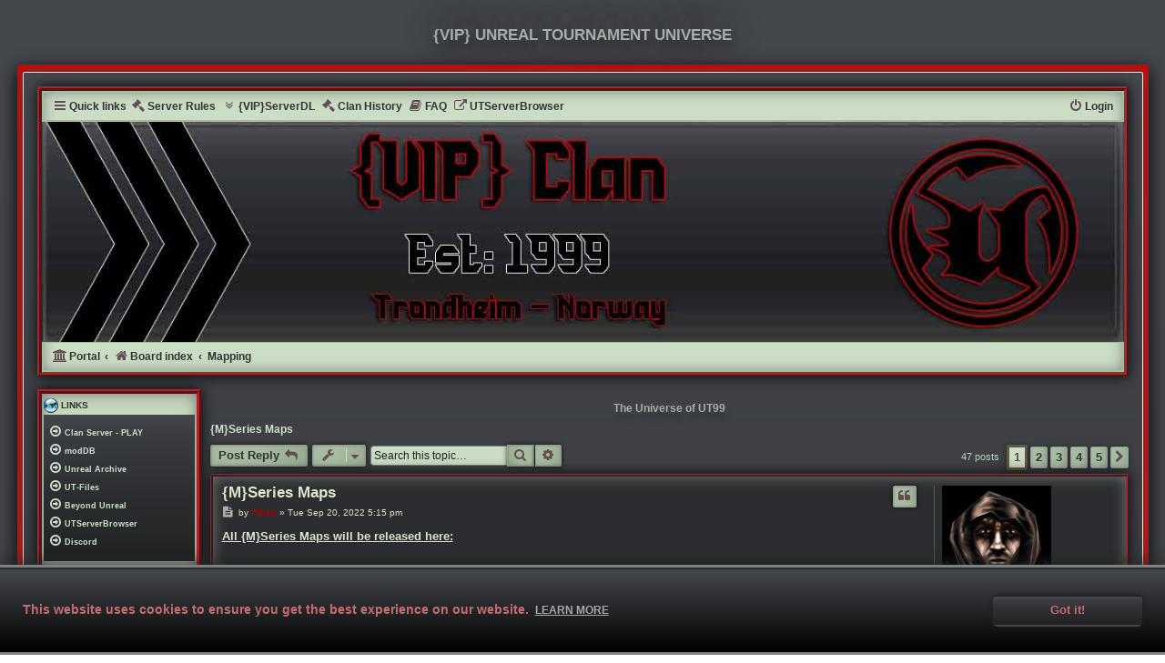

--- FILE ---
content_type: text/html; charset=UTF-8
request_url: https://www.vipclan.no/viewtopic.php?f=4&t=81
body_size: 9198
content:
<!DOCTYPE html>
<html dir="ltr" lang="en-gb">
<head>
<meta charset="utf-8" />
<meta http-equiv="X-UA-Compatible" content="IE=edge">
<meta name="viewport" content="width=device-width, initial-scale=1" />

<title>{M}Series Maps - {VIP} Unreal Tournament Universe</title>

	<link rel="alternate" type="application/atom+xml" title="Feed - {VIP} Unreal Tournament Universe" href="/app.php/feed?sid=1ff8d80b9a139217e8dc8ccfa01c6ca0">			<link rel="alternate" type="application/atom+xml" title="Feed - New Topics" href="/app.php/feed/topics?sid=1ff8d80b9a139217e8dc8ccfa01c6ca0">		<link rel="alternate" type="application/atom+xml" title="Feed - Forum - Mapping" href="/app.php/feed/forum/4?sid=1ff8d80b9a139217e8dc8ccfa01c6ca0">	<link rel="alternate" type="application/atom+xml" title="Feed - Topic - {M}Series Maps" href="/app.php/feed/topic/81?sid=1ff8d80b9a139217e8dc8ccfa01c6ca0">	
	<link rel="canonical" href="https://www.vipclan.no/viewtopic.php?t=81">

<!--
	phpBB style name:     Virus ( Never forget what happened in 2020. We must all change our way of life! Many thanks to all who have continued working for us. )
	Based on style:       prosilver (this is the default phpBB3 style)
	Original author:      Tom Beddard ( http://www.subBlue.com/ )
	Modified by:          Tastenplayer ( https://www.phpbb-skins-by.koliofotis.ch/ )
	Header-Image:      	  Original images ( https://pixabay.com/images/id-5177895/ & https://pixabay.com/images/id-5064777/ ) modified 
	TV in icons:          OpenClipart-Vectors ( https://pixabay.com/images/id-1292834/ ) modified
-->

<link href="./styles/prosilver/theme/normalize.css?assets_version=36" rel="stylesheet">
<link href="./styles/prosilver/theme/base.css?assets_version=36" rel="stylesheet">
<link href="./styles/prosilver/theme/utilities.css?assets_version=36" rel="stylesheet">
<link href="./styles/prosilver/theme/common.css?assets_version=36" rel="stylesheet">
<link href="./styles/prosilver/theme/links.css?assets_version=36" rel="stylesheet">
<link href="./styles/prosilver/theme/content.css?assets_version=36" rel="stylesheet">
<link href="./styles/prosilver/theme/buttons.css?assets_version=36" rel="stylesheet">
<link href="./styles/prosilver/theme/cp.css?assets_version=36" rel="stylesheet">
<link href="./styles/prosilver/theme/forms.css?assets_version=36" rel="stylesheet">
<link href="./styles/prosilver/theme/icons.css?assets_version=36" rel="stylesheet">

<link href="./assets/css/font-awesome.min.css?assets_version=36" rel="stylesheet">
<link href="./styles/Virus/theme/stylesheet.css?assets_version=36" rel="stylesheet">
<link href="./styles/Virus/theme/en/stylesheet.css?assets_version=36" rel="stylesheet">



	<link href="./assets/cookieconsent/cookieconsent.min.css?assets_version=36" rel="stylesheet">

<!--[if lte IE 9]>
	<link href="./styles/Virus/theme/tweaks.css?assets_version=36" rel="stylesheet">
<![endif]-->


<link href="./ext/board3/portal/styles/prosilver/theme/portal.css?assets_version=36" rel="stylesheet" media="screen">
<link href="./ext/board3/portal/styles/prosilver/theme/portal_all.css?assets_version=36" rel="stylesheet" media="screen">
<link href="./ext/board3/portal/styles/prosilver/theme/portal_all_responsive.css?assets_version=36" rel="stylesheet" media="screen">
<link href="./ext/gfksx/ThanksForPosts/styles/prosilver/theme/thanks.css?assets_version=36" rel="stylesheet" media="screen">
<link href="./ext/phpbb/pages/styles/prosilver/theme/pages_common.css?assets_version=36" rel="stylesheet" media="screen">
<link href="./ext/vse/abbc3/styles/all/theme/abbc3_common.min.css?assets_version=36" rel="stylesheet" media="screen">
<link href="./ext/phpbb/ads/styles/all/theme/phpbbads.css?assets_version=36" rel="stylesheet" media="screen">
<link href="./ext/vse/lightbox/styles/all/template/lightbox/css/lightbox.min.css?assets_version=36" rel="stylesheet" media="screen">



	<style>
		@media (min-width: 900px) {
						.content img.postimage,
			.attachbox img.postimage {
				max-height: 400px !important;
				max-width: 400px !important;
			}
		}
	</style>

</head>
<body id="phpbb" class="nojs notouch section-viewtopic ltr ">
<h1>{VIP} Unreal Tournament Universe</h1>

<div class="wrap_border">

	<div id="wrap" class="wrap">
		<a id="top" class="top-anchor" accesskey="t"></a>
		<p class="skiplink"><a href="#start_here">Skip to content</a></p>
		<div id="page-header">
			<div class="headerbar" role="banner">
							<div class="inner">

				<div class="virus-nav-top">
					<ul id="nav-main" class="nav-main linklist" role="menubar">
						<li id="quick-links" class="quick-links dropdown-container responsive-menu" data-skip-responsive="true">
							<a href="#" class="dropdown-trigger">
								<i class="icon fa-bars fa-fw" aria-hidden="true"></i><span>Quick links</span>
							</a>
							<div class="dropdown">
								<div class="pointer"><div class="pointer-inner"></div></div>
								<ul class="dropdown-contents" role="menu">
									
																			<li class="separator"></li>
																																						<li>
											<a href="./search.php?search_id=unanswered&amp;sid=1ff8d80b9a139217e8dc8ccfa01c6ca0" role="menuitem">
												<i class="icon fa-file-text fa-fw icon-red" aria-hidden="true"></i><span>Unanswered topics</span>
											</a>
										</li>
										<li>
											<a href="./search.php?search_id=active_topics&amp;sid=1ff8d80b9a139217e8dc8ccfa01c6ca0" role="menuitem">
												<i class="icon fa-file-text fa-fw icon-green" aria-hidden="true"></i><span>Active topics</span>
											</a>
										</li>
										<li class="separator"></li>
										<li>
											<a href="./search.php?sid=1ff8d80b9a139217e8dc8ccfa01c6ca0" role="menuitem">
												<i class="icon fa-search fa-fw" aria-hidden="true"></i><span>Search</span>
											</a>
										</li>
																											<li class="separator"></li>

												<li class="small-icon icon-pages icon-page-all">
			<a href="/app.php/all?sid=1ff8d80b9a139217e8dc8ccfa01c6ca0" role="menuitem">
				<span>TeamLMSTournament 2vs2</span>
			</a>
		</li>
									</ul>
							</div>
						</li>

												<li data-last-responsive="true">
				<a href="https://www.vipclan.no/app.php/server-rules" title="Read the Rules Here!" role="menuitem" >
				<i class="icon fa-gavel fa-fw" aria-hidden="true"></i><span>Server Rules</span>
				</a>
			</li>
								<li data-last-responsive="true">
				<a href="https://ut99.no/" title="Download things for the {VIP}Server here" role="menuitem" target="_blank">
				<i class="icon fa-angle-double-down fa-fw" aria-hidden="true"></i><span>{VIP}ServerDL</span>
				</a>
			</li>
								<li data-last-responsive="true">
				<a href="https://vipclan.no/app.php/history" title="est:1999-Clan History" role="menuitem" >
				<i class="icon fa-gavel fa-fw" aria-hidden="true"></i><span>Clan History</span>
				</a>
			</li>
									<li data-skip-responsive="true">
							<a href="/app.php/help/faq?sid=1ff8d80b9a139217e8dc8ccfa01c6ca0" rel="help" title="Frequently Asked Questions" role="menuitem">
								<i class="icon fa-book fa-fw" aria-hidden="true"></i><span>FAQ</span>
							</a>
						</li>
												<li data-last-responsive="true">
				<a href="https://vipclan.no/pages/server/server333.htm" title="Masterserver and Serverlist  | powered by
  333networks |" role="menuitem" target="_blank">
				<i class="icon fa-external-link fa-fw" aria-hidden="true"></i><span>UTServerBrowser</span>
				</a>
			</li>
														
											<li class="rightside"  data-skip-responsive="true">
							<a href="./ucp.php?mode=login&amp;redirect=viewtopic.php%3Ff%3D4%26t%3D81&amp;sid=1ff8d80b9a139217e8dc8ccfa01c6ca0" title="Login" accesskey="x" role="menuitem">
								<i class="icon fa-power-off fa-fw" aria-hidden="true"></i><span>Login</span>
							</a>
						</li>
																							</ul>
				</div>

					<a href="./index.php?sid=1ff8d80b9a139217e8dc8ccfa01c6ca0" title="Board index">
					<img src="./styles/Virus/theme/images/header.jpg" class="logo-image-wrapper" alt=""></a>
				</div>
			
			
				<div class="navbar" role="navigation">
					<div class="inner">
					<ul id="nav-breadcrumbs" class="nav-breadcrumbs linklist navlinks" role="menubar">
												
						
						<li class="breadcrumbs" itemscope itemtype="https://schema.org/BreadcrumbList">

							
							<span class="crumb"><a href="/app.php/portal?sid=1ff8d80b9a139217e8dc8ccfa01c6ca0" data-navbar-reference="portal"><i class="icon fa-university fa-fw" aria-hidden="true"></i><span>Portal</span></a></span>								<span class="crumb" itemtype="https://schema.org/ListItem" itemprop="itemListElement" itemscope><a itemprop="item" href="./index.php?sid=1ff8d80b9a139217e8dc8ccfa01c6ca0" accesskey="h" data-navbar-reference="index"><i class="icon fa-home fa-fw"></i><span itemprop="name">Board index</span></a><meta itemprop="position" content="1" /></span>

																							
																<span class="crumb" itemtype="https://schema.org/ListItem" itemprop="itemListElement" itemscope data-forum-id="4"><a itemprop="item" href="./viewforum.php?f=4&amp;sid=1ff8d80b9a139217e8dc8ccfa01c6ca0"><span itemprop="name">Mapping</span></a><meta itemprop="position" content="2" /></span>
															
													</li>

						
					</ul>
					</div>
				</div>
			</div>
		</div>

		<div id="portal-page-body">
<div id="portal-body">
<div class="portal-body-wrapper">
	<!-- Config for the left and right blocks //-->

<!-- Config for the center blocks //-->

<!-- Config for compact blocks //-->

<!-- Images-URL //-->

<!-- Vertical distance between left/right and center Blocks -->


<!-- show Icons in left/right Blocks? 0=no 1=yes -->

<!-- postbody top (default 1 by prosilver) 0=no 1=yes -->

<!-- override the column width settings of the ACP for this style? 0=no 1=yes -->

<!-- override the column width settings of the ACP - set the width if enabled -->
	<div class="portal-body-center" style="margin: 0 -10px 0 180px; padding: 0 10px;">

		<a id="start_here" class="anchor"></a>
		<div id="page-body" class="page-body" role="main">
						<div class="tpownblock">
				<div class="inner">
				<div class="tpownsitedescription">The Universe of UT99</div>
				</div>
			</div>
			<script>
		var u_phpbb_ads_click = '\/app.php\/adsclick\/0\u003Fsid\u003D1ff8d80b9a139217e8dc8ccfa01c6ca0';
	</script>
	
<h2 class="topic-title"><a href="./viewtopic.php?t=81&amp;sid=1ff8d80b9a139217e8dc8ccfa01c6ca0">{M}Series Maps</a></h2>
<!-- NOTE: remove the style="display: none" when you want to have the forum description on the topic body -->
<div style="display: none !important;">Mapping Things here.<br /></div>


<div class="action-bar bar-top">
	
			<a href="./posting.php?mode=reply&amp;t=81&amp;sid=1ff8d80b9a139217e8dc8ccfa01c6ca0" class="button" title="Post a reply">
							<span>Post Reply</span> <i class="icon fa-reply fa-fw" aria-hidden="true"></i>
					</a>
	
			<div class="dropdown-container dropdown-button-control topic-tools">
		<span title="Topic tools" class="button button-secondary dropdown-trigger dropdown-select">
			<i class="icon fa-wrench fa-fw" aria-hidden="true"></i>
			<span class="caret"><i class="icon fa-sort-down fa-fw" aria-hidden="true"></i></span>
		</span>
		<div class="dropdown">
			<div class="pointer"><div class="pointer-inner"></div></div>
			<ul class="dropdown-contents">
																												<li>
					<a href="./viewtopic.php?t=81&amp;sid=1ff8d80b9a139217e8dc8ccfa01c6ca0&amp;view=print" title="Print view" accesskey="p">
						<i class="icon fa-print fa-fw" aria-hidden="true"></i><span>Print view</span>
					</a>
				</li>
											</ul>
		</div>
	</div>
	
			<div class="search-box" role="search">
			<form method="get" id="topic-search" action="./search.php?sid=1ff8d80b9a139217e8dc8ccfa01c6ca0">
			<fieldset>
				<input class="inputbox search tiny"  type="search" name="keywords" id="search_keywords" size="20" placeholder="Search this topic…" />
				<button class="button button-search" type="submit" title="Search">
					<i class="icon fa-search fa-fw" aria-hidden="true"></i><span class="sr-only">Search</span>
				</button>
				<a href="./search.php?sid=1ff8d80b9a139217e8dc8ccfa01c6ca0" class="button button-search-end" title="Advanced search">
					<i class="icon fa-cog fa-fw" aria-hidden="true"></i><span class="sr-only">Advanced search</span>
				</a>
				<input type="hidden" name="t" value="81" />
<input type="hidden" name="sf" value="msgonly" />
<input type="hidden" name="sid" value="1ff8d80b9a139217e8dc8ccfa01c6ca0" />

			</fieldset>
			</form>
		</div>
	
			<div class="pagination">
			47 posts
							<ul>
		<li class="active"><span>1</span></li>
				<li><a class="button" href="./viewtopic.php?t=81&amp;sid=1ff8d80b9a139217e8dc8ccfa01c6ca0&amp;start=10" role="button">2</a></li>
				<li><a class="button" href="./viewtopic.php?t=81&amp;sid=1ff8d80b9a139217e8dc8ccfa01c6ca0&amp;start=20" role="button">3</a></li>
				<li><a class="button" href="./viewtopic.php?t=81&amp;sid=1ff8d80b9a139217e8dc8ccfa01c6ca0&amp;start=30" role="button">4</a></li>
				<li><a class="button" href="./viewtopic.php?t=81&amp;sid=1ff8d80b9a139217e8dc8ccfa01c6ca0&amp;start=40" role="button">5</a></li>
				<li class="arrow next"><a class="button button-icon-only" href="./viewtopic.php?t=81&amp;sid=1ff8d80b9a139217e8dc8ccfa01c6ca0&amp;start=10" rel="next" role="button"><i class="icon fa-chevron-right fa-fw" aria-hidden="true"></i><span class="sr-only">Next</span></a></li>
	</ul>
					</div>
		</div>




			<div id="p140" class="post has-profile bg2">
		<div class="inner">

		<dl class="postprofile" id="profile140">
			<dt class="has-profile-rank has-avatar">
				<div class="avatar-container">
																<a href="./memberlist.php?mode=viewprofile&amp;u=2&amp;sid=1ff8d80b9a139217e8dc8ccfa01c6ca0" class="avatar"><img class="avatar" src="./download/file.php?avatar=2_1613486453.png" width="120" height="120" alt="User avatar" /></a>														</div>
								<a href="./memberlist.php?mode=viewprofile&amp;u=2&amp;sid=1ff8d80b9a139217e8dc8ccfa01c6ca0" style="color: #AA0000;" class="username-coloured">Pikko</a>							</dt>

						<dd class="profile-rank">Site Admin</dd>			
		<dd class="profile-posts"><strong>Posts:</strong> <a href="./search.php?author_id=2&amp;sr=posts&amp;sid=1ff8d80b9a139217e8dc8ccfa01c6ca0">212</a></dd>		<dd class="profile-joined"><strong>Joined:</strong> Tue Feb 16, 2021 2:57 pm</dd>		
		
											<dd class="profile-custom-field profile-phpbb_location"><strong>Location:</strong> Norway</dd>
							<dd class="profile-posts" data-user-give-id="2">
    <strong>Has thanked:</strong>
    <a href="/app.php/thankslist/givens/2/true?sid=1ff8d80b9a139217e8dc8ccfa01c6ca0">3 times</a>
</dd>
<dd class="profile-posts" data-user-receive-id="2">
    <strong>Been&nbsp;thanked:</strong>
    <a href="/app.php/thankslist/givens/2/false?sid=1ff8d80b9a139217e8dc8ccfa01c6ca0">3 times</a>
</dd>

						
		</dl>

		<div class="postbody">
						<div id="post_content140">

					<h3 class="first">
						<a href="./viewtopic.php?p=140&amp;sid=1ff8d80b9a139217e8dc8ccfa01c6ca0#p140">{M}Series Maps</a>
		</h3>

													<ul class="post-buttons">
																																									<li>
							<a href="./posting.php?mode=quote&amp;p=140&amp;sid=1ff8d80b9a139217e8dc8ccfa01c6ca0" title="Reply with quote" class="button button-icon-only">
								<i class="icon fa-quote-left fa-fw" aria-hidden="true"></i><span class="sr-only">Quote</span>
							</a>
						</li>
														</ul>
							
						<p class="author">
									<a class="unread" href="./viewtopic.php?p=140&amp;sid=1ff8d80b9a139217e8dc8ccfa01c6ca0#p140" title="Post">
						<i class="icon fa-file-text fa-fw icon-gray icon-md" aria-hidden="true"></i><span class="sr-only">Post</span>
					</a>
								<span class="responsive-hide">by <strong><a href="./memberlist.php?mode=viewprofile&amp;u=2&amp;sid=1ff8d80b9a139217e8dc8ccfa01c6ca0" style="color: #AA0000;" class="username-coloured">Pikko</a></strong> &raquo; </span><time datetime="2022-09-20T15:15:06+00:00">Tue Sep 20, 2022 5:15 pm</time>
			</p>
			
			
			
			<div class="content"><strong class="text-strong"><span style="text-decoration:underline">All {M}Series Maps  will be released here:</span></strong></div>

			
			
									
						<div id='list_thanks140'>
	</div>
<div id='div_post_reput140'>
	</div>
			<div id="sig140" class="signature"><span style="text-decoration:underline"><strong class="text-strong">Public Maps by Dr.Pikko</strong></span><br>
<a href="https://unrealarchive.org/search/index.html?q=pikko" class="postlink">https://unrealarchive.org/search/index.html?q=pikko</a> | WEB: <a href="https://vipclan.no" class="postlink">https://vipclan.no</a> |<br>
<span style="text-decoration:underline"><strong class="text-strong">Public UT99 Server</strong></span><br>
|  IP:188.113.120.120:7777 | <a href="https://discord.gg/EAu6kw8q" class="postlink">Discord</a> | <strong class="text-strong"><span style="text-decoration:underline">MyMaps </span></strong><a href="https://ut99.no/index.php?dir=Maps/" class="postlink">https://ut99.no/index.php?dir=Maps/</a></div>
						</div>

		</div>

				<div class="back2top">
						<a href="#top" class="top" title="Top">
				<i class="icon fa-chevron-circle-up fa-fw icon-gray" aria-hidden="true"></i>
				<span class="sr-only">Top</span>
			</a>
					</div>
		
		</div>
	</div>

				
			<div id="p141" class="post has-profile bg1">
		<div class="inner">

		<dl class="postprofile" id="profile141">
			<dt class="has-profile-rank has-avatar">
				<div class="avatar-container">
																<a href="./memberlist.php?mode=viewprofile&amp;u=2&amp;sid=1ff8d80b9a139217e8dc8ccfa01c6ca0" class="avatar"><img class="avatar" src="./download/file.php?avatar=2_1613486453.png" width="120" height="120" alt="User avatar" /></a>														</div>
								<a href="./memberlist.php?mode=viewprofile&amp;u=2&amp;sid=1ff8d80b9a139217e8dc8ccfa01c6ca0" style="color: #AA0000;" class="username-coloured">Pikko</a>							</dt>

						<dd class="profile-rank">Site Admin</dd>			
		<dd class="profile-posts"><strong>Posts:</strong> <a href="./search.php?author_id=2&amp;sr=posts&amp;sid=1ff8d80b9a139217e8dc8ccfa01c6ca0">212</a></dd>		<dd class="profile-joined"><strong>Joined:</strong> Tue Feb 16, 2021 2:57 pm</dd>		
		
											<dd class="profile-custom-field profile-phpbb_location"><strong>Location:</strong> Norway</dd>
							<dd class="profile-posts" data-user-give-id="2">
    <strong>Has thanked:</strong>
    <a href="/app.php/thankslist/givens/2/true?sid=1ff8d80b9a139217e8dc8ccfa01c6ca0">3 times</a>
</dd>
<dd class="profile-posts" data-user-receive-id="2">
    <strong>Been&nbsp;thanked:</strong>
    <a href="/app.php/thankslist/givens/2/false?sid=1ff8d80b9a139217e8dc8ccfa01c6ca0">3 times</a>
</dd>

						
		</dl>

		<div class="postbody">
						<div id="post_content141">

					<h3 >
						<a href="./viewtopic.php?p=141&amp;sid=1ff8d80b9a139217e8dc8ccfa01c6ca0#p141">Re: {M}Series Maps</a>
		</h3>

													<ul class="post-buttons">
																																									<li>
							<a href="./posting.php?mode=quote&amp;p=141&amp;sid=1ff8d80b9a139217e8dc8ccfa01c6ca0" title="Reply with quote" class="button button-icon-only">
								<i class="icon fa-quote-left fa-fw" aria-hidden="true"></i><span class="sr-only">Quote</span>
							</a>
						</li>
														</ul>
							
						<p class="author">
									<a class="unread" href="./viewtopic.php?p=141&amp;sid=1ff8d80b9a139217e8dc8ccfa01c6ca0#p141" title="Post">
						<i class="icon fa-file-text fa-fw icon-gray icon-md" aria-hidden="true"></i><span class="sr-only">Post</span>
					</a>
								<span class="responsive-hide">by <strong><a href="./memberlist.php?mode=viewprofile&amp;u=2&amp;sid=1ff8d80b9a139217e8dc8ccfa01c6ca0" style="color: #AA0000;" class="username-coloured">Pikko</a></strong> &raquo; </span><time datetime="2022-09-20T15:22:45+00:00">Tue Sep 20, 2022 5:22 pm</time>
			</p>
			
			
			
			<div class="content"><strong class="text-strong"><span style="text-decoration:underline">DM-{M}Malevolence</span></strong><br>
--**--<br>
<em class="text-italics"><span style="text-decoration:underline">PICTURES</span></em><br>
===================<br>
<img src="https://jais.no/ut99/mseries/DM-%7BM%7DMalevolence/screenshot.jpg" class="postimage" alt="Image"><br>
 <img class="smilies" src="./images/smilies/icon_cool.gif" width="15" height="17" alt="8-)" title="Cool"> <br>
<img src="https://jais.no/ut99/mseries/DM-%7BM%7DMalevolence/screenshot_01.jpg" class="postimage" alt="Image"><br>
 <img class="smilies" src="./images/smilies/icon_cool.gif" width="15" height="17" alt="8-)" title="Cool"> <br>
<img src="https://jais.no/ut99/mseries/DM-%7BM%7DMalevolence/screenshot_02.jpg" class="postimage" alt="Image"><br>
<br>
 <img class="smilies" src="./images/smilies/icon_e_surprised.gif" width="15" height="17" alt=":o" title="Surprised"> <br>
<strong class="text-strong"> Released!</strong></div>

			
			
									
						<div id='list_thanks141'>
	</div>
<div id='div_post_reput141'>
	</div>
			<div id="sig141" class="signature"><span style="text-decoration:underline"><strong class="text-strong">Public Maps by Dr.Pikko</strong></span><br>
<a href="https://unrealarchive.org/search/index.html?q=pikko" class="postlink">https://unrealarchive.org/search/index.html?q=pikko</a> | WEB: <a href="https://vipclan.no" class="postlink">https://vipclan.no</a> |<br>
<span style="text-decoration:underline"><strong class="text-strong">Public UT99 Server</strong></span><br>
|  IP:188.113.120.120:7777 | <a href="https://discord.gg/EAu6kw8q" class="postlink">Discord</a> | <strong class="text-strong"><span style="text-decoration:underline">MyMaps </span></strong><a href="https://ut99.no/index.php?dir=Maps/" class="postlink">https://ut99.no/index.php?dir=Maps/</a></div>
						</div>

		</div>

				<div class="back2top">
						<a href="#top" class="top" title="Top">
				<i class="icon fa-chevron-circle-up fa-fw icon-gray" aria-hidden="true"></i>
				<span class="sr-only">Top</span>
			</a>
					</div>
		
		</div>
	</div>

	
						<div id="p142" class="post has-profile bg2">
		<div class="inner">

		<dl class="postprofile" id="profile142">
			<dt class="has-profile-rank has-avatar">
				<div class="avatar-container">
																<a href="./memberlist.php?mode=viewprofile&amp;u=2&amp;sid=1ff8d80b9a139217e8dc8ccfa01c6ca0" class="avatar"><img class="avatar" src="./download/file.php?avatar=2_1613486453.png" width="120" height="120" alt="User avatar" /></a>														</div>
								<a href="./memberlist.php?mode=viewprofile&amp;u=2&amp;sid=1ff8d80b9a139217e8dc8ccfa01c6ca0" style="color: #AA0000;" class="username-coloured">Pikko</a>							</dt>

						<dd class="profile-rank">Site Admin</dd>			
		<dd class="profile-posts"><strong>Posts:</strong> <a href="./search.php?author_id=2&amp;sr=posts&amp;sid=1ff8d80b9a139217e8dc8ccfa01c6ca0">212</a></dd>		<dd class="profile-joined"><strong>Joined:</strong> Tue Feb 16, 2021 2:57 pm</dd>		
		
											<dd class="profile-custom-field profile-phpbb_location"><strong>Location:</strong> Norway</dd>
							<dd class="profile-posts" data-user-give-id="2">
    <strong>Has thanked:</strong>
    <a href="/app.php/thankslist/givens/2/true?sid=1ff8d80b9a139217e8dc8ccfa01c6ca0">3 times</a>
</dd>
<dd class="profile-posts" data-user-receive-id="2">
    <strong>Been&nbsp;thanked:</strong>
    <a href="/app.php/thankslist/givens/2/false?sid=1ff8d80b9a139217e8dc8ccfa01c6ca0">3 times</a>
</dd>

						
		</dl>

		<div class="postbody">
						<div id="post_content142">

					<h3 >
						<a href="./viewtopic.php?p=142&amp;sid=1ff8d80b9a139217e8dc8ccfa01c6ca0#p142">Re: {M}Series Maps</a>
		</h3>

													<ul class="post-buttons">
																																									<li>
							<a href="./posting.php?mode=quote&amp;p=142&amp;sid=1ff8d80b9a139217e8dc8ccfa01c6ca0" title="Reply with quote" class="button button-icon-only">
								<i class="icon fa-quote-left fa-fw" aria-hidden="true"></i><span class="sr-only">Quote</span>
							</a>
						</li>
														</ul>
							
						<p class="author">
									<a class="unread" href="./viewtopic.php?p=142&amp;sid=1ff8d80b9a139217e8dc8ccfa01c6ca0#p142" title="Post">
						<i class="icon fa-file-text fa-fw icon-gray icon-md" aria-hidden="true"></i><span class="sr-only">Post</span>
					</a>
								<span class="responsive-hide">by <strong><a href="./memberlist.php?mode=viewprofile&amp;u=2&amp;sid=1ff8d80b9a139217e8dc8ccfa01c6ca0" style="color: #AA0000;" class="username-coloured">Pikko</a></strong> &raquo; </span><time datetime="2022-10-01T16:38:23+00:00">Sat Oct 01, 2022 6:38 pm</time>
			</p>
			
			
			
			<div class="content"><strong class="text-strong"><span style="text-decoration:underline">DM-{M}Viridian-TOURNEY</span></strong><br>
--**--<br>
<em class="text-italics"><span style="text-decoration:underline">PICTURES</span></em><br>
===================<br>
<img src="https://jais.no/ut99/mseries/DM-%7BM%7DViridian/screenshot.jpg" class="postimage" alt="Image"><br>
 <img class="smilies" src="./images/smilies/icon_cool.gif" width="15" height="17" alt="8-)" title="Cool"> <br>
<img src="https://jais.no/ut99/mseries/DM-%7BM%7DViridian/screenshot_01.jpg" class="postimage" alt="Image"><br>
 <img class="smilies" src="./images/smilies/icon_cool.gif" width="15" height="17" alt="8-)" title="Cool"> <br>
<img src="https://jais.no/ut99/mseries/DM-%7BM%7DViridian/screenshot_02.jpg" class="postimage" alt="Image"><br>
 <img class="smilies" src="./images/smilies/icon_mrgreen.gif" width="15" height="17" alt=":mrgreen:" title="Mr. Green"> <br>
<img src="https://jais.no/ut99/mseries/DM-%7BM%7DViridian/screenshot_03.jpg" class="postimage" alt="Image"><br>
 <img class="smilies" src="./images/smilies/icon_e_surprised.gif" width="15" height="17" alt=":o" title="Surprised"> <br>
<strong class="text-strong">Released!</strong></div>

			
			
									
						<div id='list_thanks142'>
	</div>
<div id='div_post_reput142'>
	</div>
			<div id="sig142" class="signature"><span style="text-decoration:underline"><strong class="text-strong">Public Maps by Dr.Pikko</strong></span><br>
<a href="https://unrealarchive.org/search/index.html?q=pikko" class="postlink">https://unrealarchive.org/search/index.html?q=pikko</a> | WEB: <a href="https://vipclan.no" class="postlink">https://vipclan.no</a> |<br>
<span style="text-decoration:underline"><strong class="text-strong">Public UT99 Server</strong></span><br>
|  IP:188.113.120.120:7777 | <a href="https://discord.gg/EAu6kw8q" class="postlink">Discord</a> | <strong class="text-strong"><span style="text-decoration:underline">MyMaps </span></strong><a href="https://ut99.no/index.php?dir=Maps/" class="postlink">https://ut99.no/index.php?dir=Maps/</a></div>
						</div>

		</div>

				<div class="back2top">
						<a href="#top" class="top" title="Top">
				<i class="icon fa-chevron-circle-up fa-fw icon-gray" aria-hidden="true"></i>
				<span class="sr-only">Top</span>
			</a>
					</div>
		
		</div>
	</div>

	
						<div id="p143" class="post has-profile bg1">
		<div class="inner">

		<dl class="postprofile" id="profile143">
			<dt class="has-profile-rank has-avatar">
				<div class="avatar-container">
																<a href="./memberlist.php?mode=viewprofile&amp;u=2&amp;sid=1ff8d80b9a139217e8dc8ccfa01c6ca0" class="avatar"><img class="avatar" src="./download/file.php?avatar=2_1613486453.png" width="120" height="120" alt="User avatar" /></a>														</div>
								<a href="./memberlist.php?mode=viewprofile&amp;u=2&amp;sid=1ff8d80b9a139217e8dc8ccfa01c6ca0" style="color: #AA0000;" class="username-coloured">Pikko</a>							</dt>

						<dd class="profile-rank">Site Admin</dd>			
		<dd class="profile-posts"><strong>Posts:</strong> <a href="./search.php?author_id=2&amp;sr=posts&amp;sid=1ff8d80b9a139217e8dc8ccfa01c6ca0">212</a></dd>		<dd class="profile-joined"><strong>Joined:</strong> Tue Feb 16, 2021 2:57 pm</dd>		
		
											<dd class="profile-custom-field profile-phpbb_location"><strong>Location:</strong> Norway</dd>
							<dd class="profile-posts" data-user-give-id="2">
    <strong>Has thanked:</strong>
    <a href="/app.php/thankslist/givens/2/true?sid=1ff8d80b9a139217e8dc8ccfa01c6ca0">3 times</a>
</dd>
<dd class="profile-posts" data-user-receive-id="2">
    <strong>Been&nbsp;thanked:</strong>
    <a href="/app.php/thankslist/givens/2/false?sid=1ff8d80b9a139217e8dc8ccfa01c6ca0">3 times</a>
</dd>

						
		</dl>

		<div class="postbody">
						<div id="post_content143">

					<h3 >
						<a href="./viewtopic.php?p=143&amp;sid=1ff8d80b9a139217e8dc8ccfa01c6ca0#p143">Re: {M}Series Maps</a>
		</h3>

													<ul class="post-buttons">
																																									<li>
							<a href="./posting.php?mode=quote&amp;p=143&amp;sid=1ff8d80b9a139217e8dc8ccfa01c6ca0" title="Reply with quote" class="button button-icon-only">
								<i class="icon fa-quote-left fa-fw" aria-hidden="true"></i><span class="sr-only">Quote</span>
							</a>
						</li>
														</ul>
							
						<p class="author">
									<a class="unread" href="./viewtopic.php?p=143&amp;sid=1ff8d80b9a139217e8dc8ccfa01c6ca0#p143" title="Post">
						<i class="icon fa-file-text fa-fw icon-gray icon-md" aria-hidden="true"></i><span class="sr-only">Post</span>
					</a>
								<span class="responsive-hide">by <strong><a href="./memberlist.php?mode=viewprofile&amp;u=2&amp;sid=1ff8d80b9a139217e8dc8ccfa01c6ca0" style="color: #AA0000;" class="username-coloured">Pikko</a></strong> &raquo; </span><time datetime="2022-10-02T11:46:09+00:00">Sun Oct 02, 2022 1:46 pm</time>
			</p>
			
			
			
			<div class="content"><strong class="text-strong"><span style="text-decoration:underline">DM-{M}Codex</span></strong><br>
--**--<br>
<em class="text-italics"><span style="text-decoration:underline">PICTURES</span></em><br>
===================<br>
<img src="https://jais.no/ut99/mseries/DM-%7BM%7DCodex/screenshot.jpg" class="postimage" alt="Image"><br>
 <img class="smilies" src="./images/smilies/icon_cool.gif" width="15" height="17" alt="8-)" title="Cool"> <br>
<img src="https://jais.no/ut99/mseries/DM-%7BM%7DCodex/screenshot_01.jpg" class="postimage" alt="Image"><br>
 <img class="smilies" src="./images/smilies/icon_cool.gif" width="15" height="17" alt="8-)" title="Cool"> <br>
<img src="https://jais.no/ut99/mseries/DM-%7BM%7DCodex/screenshot_02.jpg" class="postimage" alt="Image"><br>
<br>
 <img class="smilies" src="./images/smilies/icon_e_surprised.gif" width="15" height="17" alt=":o" title="Surprised"> <br>
<strong class="text-strong"> Released!</strong></div>

			
			
									
						<div id='list_thanks143'>
	</div>
<div id='div_post_reput143'>
	</div>
			<div id="sig143" class="signature"><span style="text-decoration:underline"><strong class="text-strong">Public Maps by Dr.Pikko</strong></span><br>
<a href="https://unrealarchive.org/search/index.html?q=pikko" class="postlink">https://unrealarchive.org/search/index.html?q=pikko</a> | WEB: <a href="https://vipclan.no" class="postlink">https://vipclan.no</a> |<br>
<span style="text-decoration:underline"><strong class="text-strong">Public UT99 Server</strong></span><br>
|  IP:188.113.120.120:7777 | <a href="https://discord.gg/EAu6kw8q" class="postlink">Discord</a> | <strong class="text-strong"><span style="text-decoration:underline">MyMaps </span></strong><a href="https://ut99.no/index.php?dir=Maps/" class="postlink">https://ut99.no/index.php?dir=Maps/</a></div>
						</div>

		</div>

				<div class="back2top">
						<a href="#top" class="top" title="Top">
				<i class="icon fa-chevron-circle-up fa-fw icon-gray" aria-hidden="true"></i>
				<span class="sr-only">Top</span>
			</a>
					</div>
		
		</div>
	</div>

	
						<div id="p144" class="post has-profile bg2">
		<div class="inner">

		<dl class="postprofile" id="profile144">
			<dt class="has-profile-rank has-avatar">
				<div class="avatar-container">
																<a href="./memberlist.php?mode=viewprofile&amp;u=2&amp;sid=1ff8d80b9a139217e8dc8ccfa01c6ca0" class="avatar"><img class="avatar" src="./download/file.php?avatar=2_1613486453.png" width="120" height="120" alt="User avatar" /></a>														</div>
								<a href="./memberlist.php?mode=viewprofile&amp;u=2&amp;sid=1ff8d80b9a139217e8dc8ccfa01c6ca0" style="color: #AA0000;" class="username-coloured">Pikko</a>							</dt>

						<dd class="profile-rank">Site Admin</dd>			
		<dd class="profile-posts"><strong>Posts:</strong> <a href="./search.php?author_id=2&amp;sr=posts&amp;sid=1ff8d80b9a139217e8dc8ccfa01c6ca0">212</a></dd>		<dd class="profile-joined"><strong>Joined:</strong> Tue Feb 16, 2021 2:57 pm</dd>		
		
											<dd class="profile-custom-field profile-phpbb_location"><strong>Location:</strong> Norway</dd>
							<dd class="profile-posts" data-user-give-id="2">
    <strong>Has thanked:</strong>
    <a href="/app.php/thankslist/givens/2/true?sid=1ff8d80b9a139217e8dc8ccfa01c6ca0">3 times</a>
</dd>
<dd class="profile-posts" data-user-receive-id="2">
    <strong>Been&nbsp;thanked:</strong>
    <a href="/app.php/thankslist/givens/2/false?sid=1ff8d80b9a139217e8dc8ccfa01c6ca0">3 times</a>
</dd>

						
		</dl>

		<div class="postbody">
						<div id="post_content144">

					<h3 >
						<a href="./viewtopic.php?p=144&amp;sid=1ff8d80b9a139217e8dc8ccfa01c6ca0#p144">Re: {M}Series Maps</a>
		</h3>

													<ul class="post-buttons">
																																									<li>
							<a href="./posting.php?mode=quote&amp;p=144&amp;sid=1ff8d80b9a139217e8dc8ccfa01c6ca0" title="Reply with quote" class="button button-icon-only">
								<i class="icon fa-quote-left fa-fw" aria-hidden="true"></i><span class="sr-only">Quote</span>
							</a>
						</li>
														</ul>
							
						<p class="author">
									<a class="unread" href="./viewtopic.php?p=144&amp;sid=1ff8d80b9a139217e8dc8ccfa01c6ca0#p144" title="Post">
						<i class="icon fa-file-text fa-fw icon-gray icon-md" aria-hidden="true"></i><span class="sr-only">Post</span>
					</a>
								<span class="responsive-hide">by <strong><a href="./memberlist.php?mode=viewprofile&amp;u=2&amp;sid=1ff8d80b9a139217e8dc8ccfa01c6ca0" style="color: #AA0000;" class="username-coloured">Pikko</a></strong> &raquo; </span><time datetime="2022-10-22T18:30:33+00:00">Sat Oct 22, 2022 8:30 pm</time>
			</p>
			
			
			
			<div class="content"><strong class="text-strong"><span style="text-decoration:underline">DM-{M}5Cubes-HypErioN</span></strong><br>
--**--<br>
<em class="text-italics"><span style="text-decoration:underline">PICTURES</span></em><br>
===================<br>
<img src="https://jais.no/ut99/mseries/DM-%7BM%7D5Cubes-HypErioN/screenshot.jpg" class="postimage" alt="Image"><br>
 <img class="smilies" src="./images/smilies/icon_cool.gif" width="15" height="17" alt="8-)" title="Cool"> <br>
<img src="https://jais.no/ut99/mseries/DM-%7BM%7D5Cubes-HypErioN/screenshot_01.jpg" class="postimage" alt="Image"><br>
 <img class="smilies" src="./images/smilies/icon_cool.gif" width="15" height="17" alt="8-)" title="Cool"> <br>
<img src="https://jais.no/ut99/mseries/DM-%7BM%7D5Cubes-HypErioN/screenshot_02.jpg" class="postimage" alt="Image"><br>
<br>
 <img class="smilies" src="./images/smilies/icon_e_surprised.gif" width="15" height="17" alt=":o" title="Surprised"> <br>
<strong class="text-strong">Released!</strong></div>

			
			
									
						<div id='list_thanks144'>
	</div>
<div id='div_post_reput144'>
	</div>
			<div id="sig144" class="signature"><span style="text-decoration:underline"><strong class="text-strong">Public Maps by Dr.Pikko</strong></span><br>
<a href="https://unrealarchive.org/search/index.html?q=pikko" class="postlink">https://unrealarchive.org/search/index.html?q=pikko</a> | WEB: <a href="https://vipclan.no" class="postlink">https://vipclan.no</a> |<br>
<span style="text-decoration:underline"><strong class="text-strong">Public UT99 Server</strong></span><br>
|  IP:188.113.120.120:7777 | <a href="https://discord.gg/EAu6kw8q" class="postlink">Discord</a> | <strong class="text-strong"><span style="text-decoration:underline">MyMaps </span></strong><a href="https://ut99.no/index.php?dir=Maps/" class="postlink">https://ut99.no/index.php?dir=Maps/</a></div>
						</div>

		</div>

				<div class="back2top">
						<a href="#top" class="top" title="Top">
				<i class="icon fa-chevron-circle-up fa-fw icon-gray" aria-hidden="true"></i>
				<span class="sr-only">Top</span>
			</a>
					</div>
		
		</div>
	</div>

	
						<div id="p146" class="post has-profile bg1">
		<div class="inner">

		<dl class="postprofile" id="profile146">
			<dt class="has-profile-rank has-avatar">
				<div class="avatar-container">
																<a href="./memberlist.php?mode=viewprofile&amp;u=2&amp;sid=1ff8d80b9a139217e8dc8ccfa01c6ca0" class="avatar"><img class="avatar" src="./download/file.php?avatar=2_1613486453.png" width="120" height="120" alt="User avatar" /></a>														</div>
								<a href="./memberlist.php?mode=viewprofile&amp;u=2&amp;sid=1ff8d80b9a139217e8dc8ccfa01c6ca0" style="color: #AA0000;" class="username-coloured">Pikko</a>							</dt>

						<dd class="profile-rank">Site Admin</dd>			
		<dd class="profile-posts"><strong>Posts:</strong> <a href="./search.php?author_id=2&amp;sr=posts&amp;sid=1ff8d80b9a139217e8dc8ccfa01c6ca0">212</a></dd>		<dd class="profile-joined"><strong>Joined:</strong> Tue Feb 16, 2021 2:57 pm</dd>		
		
											<dd class="profile-custom-field profile-phpbb_location"><strong>Location:</strong> Norway</dd>
							<dd class="profile-posts" data-user-give-id="2">
    <strong>Has thanked:</strong>
    <a href="/app.php/thankslist/givens/2/true?sid=1ff8d80b9a139217e8dc8ccfa01c6ca0">3 times</a>
</dd>
<dd class="profile-posts" data-user-receive-id="2">
    <strong>Been&nbsp;thanked:</strong>
    <a href="/app.php/thankslist/givens/2/false?sid=1ff8d80b9a139217e8dc8ccfa01c6ca0">3 times</a>
</dd>

						
		</dl>

		<div class="postbody">
						<div id="post_content146">

					<h3 >
						<a href="./viewtopic.php?p=146&amp;sid=1ff8d80b9a139217e8dc8ccfa01c6ca0#p146">Re: {M}Series Maps</a>
		</h3>

													<ul class="post-buttons">
																																									<li>
							<a href="./posting.php?mode=quote&amp;p=146&amp;sid=1ff8d80b9a139217e8dc8ccfa01c6ca0" title="Reply with quote" class="button button-icon-only">
								<i class="icon fa-quote-left fa-fw" aria-hidden="true"></i><span class="sr-only">Quote</span>
							</a>
						</li>
														</ul>
							
						<p class="author">
									<a class="unread" href="./viewtopic.php?p=146&amp;sid=1ff8d80b9a139217e8dc8ccfa01c6ca0#p146" title="Post">
						<i class="icon fa-file-text fa-fw icon-gray icon-md" aria-hidden="true"></i><span class="sr-only">Post</span>
					</a>
								<span class="responsive-hide">by <strong><a href="./memberlist.php?mode=viewprofile&amp;u=2&amp;sid=1ff8d80b9a139217e8dc8ccfa01c6ca0" style="color: #AA0000;" class="username-coloured">Pikko</a></strong> &raquo; </span><time datetime="2022-11-01T15:12:09+00:00">Tue Nov 01, 2022 4:12 pm</time>
			</p>
			
			
			
			<div class="content"><strong class="text-strong"><span style="text-decoration:underline">DM-{M}Liandri</span></strong><br>
--**--<br>
<em class="text-italics"><span style="text-decoration:underline">PICTURES</span></em><br>
===================<br>
<img src="https://jais.no/ut99/mseries/DM-%7BM%7DLiandri/screenshot.jpg" class="postimage" alt="Image"><br>
 <img class="smilies" src="./images/smilies/icon_cool.gif" width="15" height="17" alt="8-)" title="Cool"> <br>
<img src="https://jais.no/ut99/mseries/DM-%7BM%7DLiandri/screenshot_01.jpg" class="postimage" alt="Image"><br>
 <img class="smilies" src="./images/smilies/icon_cool.gif" width="15" height="17" alt="8-)" title="Cool"> <br>
<img src="https://jais.no/ut99/mseries/DM-%7BM%7DLiandri/screenshot_02.jpg" class="postimage" alt="Image"><br>
 <img class="smilies" src="./images/smilies/icon_cool.gif" width="15" height="17" alt="8-)" title="Cool"> <br>
<img src="https://jais.no/ut99/mseries/DM-%7BM%7DLiandri/screenshot_03.jpg" class="postimage" alt="Image"><br>
 <img class="smilies" src="./images/smilies/icon_e_surprised.gif" width="15" height="17" alt=":o" title="Surprised"> <br>
<strong class="text-strong"> Released!</strong></div>

			
			
									
						<div id='list_thanks146'>
	</div>
<div id='div_post_reput146'>
	</div>
			<div id="sig146" class="signature"><span style="text-decoration:underline"><strong class="text-strong">Public Maps by Dr.Pikko</strong></span><br>
<a href="https://unrealarchive.org/search/index.html?q=pikko" class="postlink">https://unrealarchive.org/search/index.html?q=pikko</a> | WEB: <a href="https://vipclan.no" class="postlink">https://vipclan.no</a> |<br>
<span style="text-decoration:underline"><strong class="text-strong">Public UT99 Server</strong></span><br>
|  IP:188.113.120.120:7777 | <a href="https://discord.gg/EAu6kw8q" class="postlink">Discord</a> | <strong class="text-strong"><span style="text-decoration:underline">MyMaps </span></strong><a href="https://ut99.no/index.php?dir=Maps/" class="postlink">https://ut99.no/index.php?dir=Maps/</a></div>
						</div>

		</div>

				<div class="back2top">
						<a href="#top" class="top" title="Top">
				<i class="icon fa-chevron-circle-up fa-fw icon-gray" aria-hidden="true"></i>
				<span class="sr-only">Top</span>
			</a>
					</div>
		
		</div>
	</div>

	
						<div id="p149" class="post has-profile bg2">
		<div class="inner">

		<dl class="postprofile" id="profile149">
			<dt class="has-profile-rank has-avatar">
				<div class="avatar-container">
																<a href="./memberlist.php?mode=viewprofile&amp;u=2&amp;sid=1ff8d80b9a139217e8dc8ccfa01c6ca0" class="avatar"><img class="avatar" src="./download/file.php?avatar=2_1613486453.png" width="120" height="120" alt="User avatar" /></a>														</div>
								<a href="./memberlist.php?mode=viewprofile&amp;u=2&amp;sid=1ff8d80b9a139217e8dc8ccfa01c6ca0" style="color: #AA0000;" class="username-coloured">Pikko</a>							</dt>

						<dd class="profile-rank">Site Admin</dd>			
		<dd class="profile-posts"><strong>Posts:</strong> <a href="./search.php?author_id=2&amp;sr=posts&amp;sid=1ff8d80b9a139217e8dc8ccfa01c6ca0">212</a></dd>		<dd class="profile-joined"><strong>Joined:</strong> Tue Feb 16, 2021 2:57 pm</dd>		
		
											<dd class="profile-custom-field profile-phpbb_location"><strong>Location:</strong> Norway</dd>
							<dd class="profile-posts" data-user-give-id="2">
    <strong>Has thanked:</strong>
    <a href="/app.php/thankslist/givens/2/true?sid=1ff8d80b9a139217e8dc8ccfa01c6ca0">3 times</a>
</dd>
<dd class="profile-posts" data-user-receive-id="2">
    <strong>Been&nbsp;thanked:</strong>
    <a href="/app.php/thankslist/givens/2/false?sid=1ff8d80b9a139217e8dc8ccfa01c6ca0">3 times</a>
</dd>

						
		</dl>

		<div class="postbody">
						<div id="post_content149">

					<h3 >
						<a href="./viewtopic.php?p=149&amp;sid=1ff8d80b9a139217e8dc8ccfa01c6ca0#p149">Re: {M}Series Maps</a>
		</h3>

													<ul class="post-buttons">
																																									<li>
							<a href="./posting.php?mode=quote&amp;p=149&amp;sid=1ff8d80b9a139217e8dc8ccfa01c6ca0" title="Reply with quote" class="button button-icon-only">
								<i class="icon fa-quote-left fa-fw" aria-hidden="true"></i><span class="sr-only">Quote</span>
							</a>
						</li>
														</ul>
							
						<p class="author">
									<a class="unread" href="./viewtopic.php?p=149&amp;sid=1ff8d80b9a139217e8dc8ccfa01c6ca0#p149" title="Post">
						<i class="icon fa-file-text fa-fw icon-gray icon-md" aria-hidden="true"></i><span class="sr-only">Post</span>
					</a>
								<span class="responsive-hide">by <strong><a href="./memberlist.php?mode=viewprofile&amp;u=2&amp;sid=1ff8d80b9a139217e8dc8ccfa01c6ca0" style="color: #AA0000;" class="username-coloured">Pikko</a></strong> &raquo; </span><time datetime="2022-11-10T08:34:19+00:00">Thu Nov 10, 2022 9:34 am</time>
			</p>
			
			
			
			<div class="content"><strong class="text-strong"><span style="text-decoration:underline">DM-{M}1on1-Idoma</span></strong><br>
--**--<br>
<em class="text-italics"><span style="text-decoration:underline">PICTURES</span></em><br>
===================<br>
<img src="https://jais.no/ut99/mseries/DM-%7BM%7D1on1-Idoma/screenshot.jpg" class="postimage" alt="Image"><br>
 <img class="smilies" src="./images/smilies/icon_cool.gif" width="15" height="17" alt="8-)" title="Cool"> <br>
<img src="https://jais.no/ut99/mseries/DM-%7BM%7D1on1-Idoma/screenshot_01.jpg" class="postimage" alt="Image"><br>
 <img class="smilies" src="./images/smilies/icon_cool.gif" width="15" height="17" alt="8-)" title="Cool"> <br>
<img src="https://jais.no/ut99/mseries/DM-%7BM%7D1on1-Idoma/screenshot_02.jpg" class="postimage" alt="Image"><br>
 <img class="smilies" src="./images/smilies/icon_cool.gif" width="15" height="17" alt="8-)" title="Cool"> <br>
<img src="https://jais.no/ut99/mseries/DM-%7BM%7D1on1-Idoma/screenshot_03.jpg" class="postimage" alt="Image"><br>
 <img class="smilies" src="./images/smilies/icon_e_surprised.gif" width="15" height="17" alt=":o" title="Surprised"> <br>
<strong class="text-strong">Released!</strong></div>

			
			
									
						<div id='list_thanks149'>
	</div>
<div id='div_post_reput149'>
	</div>
			<div id="sig149" class="signature"><span style="text-decoration:underline"><strong class="text-strong">Public Maps by Dr.Pikko</strong></span><br>
<a href="https://unrealarchive.org/search/index.html?q=pikko" class="postlink">https://unrealarchive.org/search/index.html?q=pikko</a> | WEB: <a href="https://vipclan.no" class="postlink">https://vipclan.no</a> |<br>
<span style="text-decoration:underline"><strong class="text-strong">Public UT99 Server</strong></span><br>
|  IP:188.113.120.120:7777 | <a href="https://discord.gg/EAu6kw8q" class="postlink">Discord</a> | <strong class="text-strong"><span style="text-decoration:underline">MyMaps </span></strong><a href="https://ut99.no/index.php?dir=Maps/" class="postlink">https://ut99.no/index.php?dir=Maps/</a></div>
						</div>

		</div>

				<div class="back2top">
						<a href="#top" class="top" title="Top">
				<i class="icon fa-chevron-circle-up fa-fw icon-gray" aria-hidden="true"></i>
				<span class="sr-only">Top</span>
			</a>
					</div>
		
		</div>
	</div>

	
						<div id="p150" class="post has-profile bg1">
		<div class="inner">

		<dl class="postprofile" id="profile150">
			<dt class="has-profile-rank has-avatar">
				<div class="avatar-container">
																<a href="./memberlist.php?mode=viewprofile&amp;u=2&amp;sid=1ff8d80b9a139217e8dc8ccfa01c6ca0" class="avatar"><img class="avatar" src="./download/file.php?avatar=2_1613486453.png" width="120" height="120" alt="User avatar" /></a>														</div>
								<a href="./memberlist.php?mode=viewprofile&amp;u=2&amp;sid=1ff8d80b9a139217e8dc8ccfa01c6ca0" style="color: #AA0000;" class="username-coloured">Pikko</a>							</dt>

						<dd class="profile-rank">Site Admin</dd>			
		<dd class="profile-posts"><strong>Posts:</strong> <a href="./search.php?author_id=2&amp;sr=posts&amp;sid=1ff8d80b9a139217e8dc8ccfa01c6ca0">212</a></dd>		<dd class="profile-joined"><strong>Joined:</strong> Tue Feb 16, 2021 2:57 pm</dd>		
		
											<dd class="profile-custom-field profile-phpbb_location"><strong>Location:</strong> Norway</dd>
							<dd class="profile-posts" data-user-give-id="2">
    <strong>Has thanked:</strong>
    <a href="/app.php/thankslist/givens/2/true?sid=1ff8d80b9a139217e8dc8ccfa01c6ca0">3 times</a>
</dd>
<dd class="profile-posts" data-user-receive-id="2">
    <strong>Been&nbsp;thanked:</strong>
    <a href="/app.php/thankslist/givens/2/false?sid=1ff8d80b9a139217e8dc8ccfa01c6ca0">3 times</a>
</dd>

						
		</dl>

		<div class="postbody">
						<div id="post_content150">

					<h3 >
						<a href="./viewtopic.php?p=150&amp;sid=1ff8d80b9a139217e8dc8ccfa01c6ca0#p150">Re: {M}Series Maps</a>
		</h3>

													<ul class="post-buttons">
																																									<li>
							<a href="./posting.php?mode=quote&amp;p=150&amp;sid=1ff8d80b9a139217e8dc8ccfa01c6ca0" title="Reply with quote" class="button button-icon-only">
								<i class="icon fa-quote-left fa-fw" aria-hidden="true"></i><span class="sr-only">Quote</span>
							</a>
						</li>
														</ul>
							
						<p class="author">
									<a class="unread" href="./viewtopic.php?p=150&amp;sid=1ff8d80b9a139217e8dc8ccfa01c6ca0#p150" title="Post">
						<i class="icon fa-file-text fa-fw icon-gray icon-md" aria-hidden="true"></i><span class="sr-only">Post</span>
					</a>
								<span class="responsive-hide">by <strong><a href="./memberlist.php?mode=viewprofile&amp;u=2&amp;sid=1ff8d80b9a139217e8dc8ccfa01c6ca0" style="color: #AA0000;" class="username-coloured">Pikko</a></strong> &raquo; </span><time datetime="2022-11-17T01:06:08+00:00">Thu Nov 17, 2022 2:06 am</time>
			</p>
			
			
			
			<div class="content"><strong class="text-strong"><span style="text-decoration:underline">DM-{M}Curse][</span></strong><br>
--**--<br>
<em class="text-italics"><span style="text-decoration:underline">PICTURES</span></em><br>
===================<br>
<img src="https://jais.no/ut99/mseries/DM-%7BM%7DCurse%5D%5B/screenshot.jpg" class="postimage" alt="Image"><br>
 <img class="smilies" src="./images/smilies/icon_cool.gif" width="15" height="17" alt="8-)" title="Cool"> <br>
<img src="https://jais.no/ut99/mseries/DM-%7BM%7DCurse%5D%5B/screenshot_01.jpg" class="postimage" alt="Image"><br>
 <img class="smilies" src="./images/smilies/icon_cool.gif" width="15" height="17" alt="8-)" title="Cool"> <br>
<img src="https://jais.no/ut99/mseries/DM-%7BM%7DCurse%5D%5B/screenshot_02.jpg" class="postimage" alt="Image"><br>
 <img class="smilies" src="./images/smilies/icon_cool.gif" width="15" height="17" alt="8-)" title="Cool"> <br>
<img src="https://jais.no/ut99/mseries/DM-%7BM%7DCurse%5D%5B/screenshot_03.jpg" class="postimage" alt="Image"><br>
 <img class="smilies" src="./images/smilies/icon_e_surprised.gif" width="15" height="17" alt=":o" title="Surprised"> <br>
<strong class="text-strong"> Released!</strong></div>

			
			
									
						<div id='list_thanks150'>
	</div>
<div id='div_post_reput150'>
	</div>
			<div id="sig150" class="signature"><span style="text-decoration:underline"><strong class="text-strong">Public Maps by Dr.Pikko</strong></span><br>
<a href="https://unrealarchive.org/search/index.html?q=pikko" class="postlink">https://unrealarchive.org/search/index.html?q=pikko</a> | WEB: <a href="https://vipclan.no" class="postlink">https://vipclan.no</a> |<br>
<span style="text-decoration:underline"><strong class="text-strong">Public UT99 Server</strong></span><br>
|  IP:188.113.120.120:7777 | <a href="https://discord.gg/EAu6kw8q" class="postlink">Discord</a> | <strong class="text-strong"><span style="text-decoration:underline">MyMaps </span></strong><a href="https://ut99.no/index.php?dir=Maps/" class="postlink">https://ut99.no/index.php?dir=Maps/</a></div>
						</div>

		</div>

				<div class="back2top">
						<a href="#top" class="top" title="Top">
				<i class="icon fa-chevron-circle-up fa-fw icon-gray" aria-hidden="true"></i>
				<span class="sr-only">Top</span>
			</a>
					</div>
		
		</div>
	</div>

	
						<div id="p152" class="post has-profile bg2">
		<div class="inner">

		<dl class="postprofile" id="profile152">
			<dt class="has-profile-rank has-avatar">
				<div class="avatar-container">
																<a href="./memberlist.php?mode=viewprofile&amp;u=2&amp;sid=1ff8d80b9a139217e8dc8ccfa01c6ca0" class="avatar"><img class="avatar" src="./download/file.php?avatar=2_1613486453.png" width="120" height="120" alt="User avatar" /></a>														</div>
								<a href="./memberlist.php?mode=viewprofile&amp;u=2&amp;sid=1ff8d80b9a139217e8dc8ccfa01c6ca0" style="color: #AA0000;" class="username-coloured">Pikko</a>							</dt>

						<dd class="profile-rank">Site Admin</dd>			
		<dd class="profile-posts"><strong>Posts:</strong> <a href="./search.php?author_id=2&amp;sr=posts&amp;sid=1ff8d80b9a139217e8dc8ccfa01c6ca0">212</a></dd>		<dd class="profile-joined"><strong>Joined:</strong> Tue Feb 16, 2021 2:57 pm</dd>		
		
											<dd class="profile-custom-field profile-phpbb_location"><strong>Location:</strong> Norway</dd>
							<dd class="profile-posts" data-user-give-id="2">
    <strong>Has thanked:</strong>
    <a href="/app.php/thankslist/givens/2/true?sid=1ff8d80b9a139217e8dc8ccfa01c6ca0">3 times</a>
</dd>
<dd class="profile-posts" data-user-receive-id="2">
    <strong>Been&nbsp;thanked:</strong>
    <a href="/app.php/thankslist/givens/2/false?sid=1ff8d80b9a139217e8dc8ccfa01c6ca0">3 times</a>
</dd>

						
		</dl>

		<div class="postbody">
						<div id="post_content152">

					<h3 >
						<a href="./viewtopic.php?p=152&amp;sid=1ff8d80b9a139217e8dc8ccfa01c6ca0#p152">Re: {M}Series Maps</a>
		</h3>

													<ul class="post-buttons">
																																									<li>
							<a href="./posting.php?mode=quote&amp;p=152&amp;sid=1ff8d80b9a139217e8dc8ccfa01c6ca0" title="Reply with quote" class="button button-icon-only">
								<i class="icon fa-quote-left fa-fw" aria-hidden="true"></i><span class="sr-only">Quote</span>
							</a>
						</li>
														</ul>
							
						<p class="author">
									<a class="unread" href="./viewtopic.php?p=152&amp;sid=1ff8d80b9a139217e8dc8ccfa01c6ca0#p152" title="Post">
						<i class="icon fa-file-text fa-fw icon-gray icon-md" aria-hidden="true"></i><span class="sr-only">Post</span>
					</a>
								<span class="responsive-hide">by <strong><a href="./memberlist.php?mode=viewprofile&amp;u=2&amp;sid=1ff8d80b9a139217e8dc8ccfa01c6ca0" style="color: #AA0000;" class="username-coloured">Pikko</a></strong> &raquo; </span><time datetime="2022-11-25T23:25:44+00:00">Sat Nov 26, 2022 12:25 am</time>
			</p>
			
			
			
			<div class="content"><strong class="text-strong"><span style="text-decoration:underline">DM-{M}Pressure</span></strong><br>
--**--<br>
<em class="text-italics"><span style="text-decoration:underline">PICTURES</span></em><br>
===================<br>
<img src="https://jais.no/ut99/mseries/DM-%7BM%7DPressure/screenshot.jpg" class="postimage" alt="Image"><br>
 <img class="smilies" src="./images/smilies/icon_cool.gif" width="15" height="17" alt="8-)" title="Cool"> <br>
<img src="https://jais.no/ut99/mseries/DM-%7BM%7DPressure/screenshot_01.jpg" class="postimage" alt="Image"><br>
 <img class="smilies" src="./images/smilies/icon_cool.gif" width="15" height="17" alt="8-)" title="Cool"> <br>
<img src="https://jais.no/ut99/mseries/DM-%7BM%7DPressure/screenshot_02.jpg" class="postimage" alt="Image"><br>
 <img class="smilies" src="./images/smilies/icon_cool.gif" width="15" height="17" alt="8-)" title="Cool"> <br>
<img src="https://jais.no/ut99/mseries/DM-%7BM%7DPressure/screenshot_03.jpg" class="postimage" alt="Image"><br>
 <img class="smilies" src="./images/smilies/icon_e_surprised.gif" width="15" height="17" alt=":o" title="Surprised"> <br>
<strong class="text-strong"> Released!</strong></div>

			
			
									
						<div id='list_thanks152'>
	</div>
<div id='div_post_reput152'>
	</div>
			<div id="sig152" class="signature"><span style="text-decoration:underline"><strong class="text-strong">Public Maps by Dr.Pikko</strong></span><br>
<a href="https://unrealarchive.org/search/index.html?q=pikko" class="postlink">https://unrealarchive.org/search/index.html?q=pikko</a> | WEB: <a href="https://vipclan.no" class="postlink">https://vipclan.no</a> |<br>
<span style="text-decoration:underline"><strong class="text-strong">Public UT99 Server</strong></span><br>
|  IP:188.113.120.120:7777 | <a href="https://discord.gg/EAu6kw8q" class="postlink">Discord</a> | <strong class="text-strong"><span style="text-decoration:underline">MyMaps </span></strong><a href="https://ut99.no/index.php?dir=Maps/" class="postlink">https://ut99.no/index.php?dir=Maps/</a></div>
						</div>

		</div>

				<div class="back2top">
						<a href="#top" class="top" title="Top">
				<i class="icon fa-chevron-circle-up fa-fw icon-gray" aria-hidden="true"></i>
				<span class="sr-only">Top</span>
			</a>
					</div>
		
		</div>
	</div>

	
						<div id="p154" class="post has-profile bg1">
		<div class="inner">

		<dl class="postprofile" id="profile154">
			<dt class="has-profile-rank has-avatar">
				<div class="avatar-container">
																<a href="./memberlist.php?mode=viewprofile&amp;u=2&amp;sid=1ff8d80b9a139217e8dc8ccfa01c6ca0" class="avatar"><img class="avatar" src="./download/file.php?avatar=2_1613486453.png" width="120" height="120" alt="User avatar" /></a>														</div>
								<a href="./memberlist.php?mode=viewprofile&amp;u=2&amp;sid=1ff8d80b9a139217e8dc8ccfa01c6ca0" style="color: #AA0000;" class="username-coloured">Pikko</a>							</dt>

						<dd class="profile-rank">Site Admin</dd>			
		<dd class="profile-posts"><strong>Posts:</strong> <a href="./search.php?author_id=2&amp;sr=posts&amp;sid=1ff8d80b9a139217e8dc8ccfa01c6ca0">212</a></dd>		<dd class="profile-joined"><strong>Joined:</strong> Tue Feb 16, 2021 2:57 pm</dd>		
		
											<dd class="profile-custom-field profile-phpbb_location"><strong>Location:</strong> Norway</dd>
							<dd class="profile-posts" data-user-give-id="2">
    <strong>Has thanked:</strong>
    <a href="/app.php/thankslist/givens/2/true?sid=1ff8d80b9a139217e8dc8ccfa01c6ca0">3 times</a>
</dd>
<dd class="profile-posts" data-user-receive-id="2">
    <strong>Been&nbsp;thanked:</strong>
    <a href="/app.php/thankslist/givens/2/false?sid=1ff8d80b9a139217e8dc8ccfa01c6ca0">3 times</a>
</dd>

						
		</dl>

		<div class="postbody">
						<div id="post_content154">

					<h3 >
						<a href="./viewtopic.php?p=154&amp;sid=1ff8d80b9a139217e8dc8ccfa01c6ca0#p154">Re: {M}Series Maps</a>
		</h3>

													<ul class="post-buttons">
																																									<li>
							<a href="./posting.php?mode=quote&amp;p=154&amp;sid=1ff8d80b9a139217e8dc8ccfa01c6ca0" title="Reply with quote" class="button button-icon-only">
								<i class="icon fa-quote-left fa-fw" aria-hidden="true"></i><span class="sr-only">Quote</span>
							</a>
						</li>
														</ul>
							
						<p class="author">
									<a class="unread" href="./viewtopic.php?p=154&amp;sid=1ff8d80b9a139217e8dc8ccfa01c6ca0#p154" title="Post">
						<i class="icon fa-file-text fa-fw icon-gray icon-md" aria-hidden="true"></i><span class="sr-only">Post</span>
					</a>
								<span class="responsive-hide">by <strong><a href="./memberlist.php?mode=viewprofile&amp;u=2&amp;sid=1ff8d80b9a139217e8dc8ccfa01c6ca0" style="color: #AA0000;" class="username-coloured">Pikko</a></strong> &raquo; </span><time datetime="2022-12-13T13:09:44+00:00">Tue Dec 13, 2022 2:09 pm</time>
			</p>
			
			
			
			<div class="content"><strong class="text-strong"><span style="text-decoration:underline">DM-{M}Morpheus</span></strong><br>
--**--<br>
<em class="text-italics"><span style="text-decoration:underline">PICTURES</span></em><br>
===================<br>
<img src="https://jais.no/ut99/mseries/DM-%7BM%7DMorpheus/screenshot.jpg" class="postimage" alt="Image"><br>
 <img class="smilies" src="./images/smilies/icon_cool.gif" width="15" height="17" alt="8-)" title="Cool"> <br>
<img src="https://jais.no/ut99/mseries/DM-%7BM%7DMorpheus/screenshot_01.jpg" class="postimage" alt="Image"><br>
 <img class="smilies" src="./images/smilies/icon_cool.gif" width="15" height="17" alt="8-)" title="Cool"> <br>
<img src="https://jais.no/ut99/mseries/DM-%7BM%7DMorpheus/screenshot_02.jpg" class="postimage" alt="Image"><br>
 <br>
 <img class="smilies" src="./images/smilies/icon_e_surprised.gif" width="15" height="17" alt=":o" title="Surprised"> <br>
<strong class="text-strong">Released!</strong></div>

			
			
									
						<div id='list_thanks154'>
	</div>
<div id='div_post_reput154'>
	</div>
			<div id="sig154" class="signature"><span style="text-decoration:underline"><strong class="text-strong">Public Maps by Dr.Pikko</strong></span><br>
<a href="https://unrealarchive.org/search/index.html?q=pikko" class="postlink">https://unrealarchive.org/search/index.html?q=pikko</a> | WEB: <a href="https://vipclan.no" class="postlink">https://vipclan.no</a> |<br>
<span style="text-decoration:underline"><strong class="text-strong">Public UT99 Server</strong></span><br>
|  IP:188.113.120.120:7777 | <a href="https://discord.gg/EAu6kw8q" class="postlink">Discord</a> | <strong class="text-strong"><span style="text-decoration:underline">MyMaps </span></strong><a href="https://ut99.no/index.php?dir=Maps/" class="postlink">https://ut99.no/index.php?dir=Maps/</a></div>
						</div>

		</div>

				<div class="back2top">
						<a href="#top" class="top" title="Top">
				<i class="icon fa-chevron-circle-up fa-fw icon-gray" aria-hidden="true"></i>
				<span class="sr-only">Top</span>
			</a>
					</div>
		
		</div>
	</div>

	
			

	<div class="action-bar bar-bottom">
	
			<a href="./posting.php?mode=reply&amp;t=81&amp;sid=1ff8d80b9a139217e8dc8ccfa01c6ca0" class="button" title="Post a reply">
							<span>Post Reply</span> <i class="icon fa-reply fa-fw" aria-hidden="true"></i>
					</a>
		
		<div class="dropdown-container dropdown-button-control topic-tools">
		<span title="Topic tools" class="button button-secondary dropdown-trigger dropdown-select">
			<i class="icon fa-wrench fa-fw" aria-hidden="true"></i>
			<span class="caret"><i class="icon fa-sort-down fa-fw" aria-hidden="true"></i></span>
		</span>
		<div class="dropdown">
			<div class="pointer"><div class="pointer-inner"></div></div>
			<ul class="dropdown-contents">
																												<li>
					<a href="./viewtopic.php?t=81&amp;sid=1ff8d80b9a139217e8dc8ccfa01c6ca0&amp;view=print" title="Print view" accesskey="p">
						<i class="icon fa-print fa-fw" aria-hidden="true"></i><span>Print view</span>
					</a>
				</li>
											</ul>
		</div>
	</div>

			<form method="post" action="./viewtopic.php?t=81&amp;sid=1ff8d80b9a139217e8dc8ccfa01c6ca0">
		<div class="dropdown-container dropdown-container-left dropdown-button-control sort-tools">
	<span title="Display and sorting options" class="button button-secondary dropdown-trigger dropdown-select">
		<i class="icon fa-sort-amount-asc fa-fw" aria-hidden="true"></i>
		<span class="caret"><i class="icon fa-sort-down fa-fw" aria-hidden="true"></i></span>
	</span>
	<div class="dropdown hidden">
		<div class="pointer"><div class="pointer-inner"></div></div>
		<div class="dropdown-contents">
			<fieldset class="display-options">
							<label>Display: <select name="st" id="st"><option value="0" selected="selected">All posts</option><option value="1">1 day</option><option value="7">7 days</option><option value="14">2 weeks</option><option value="30">1 month</option><option value="90">3 months</option><option value="180">6 months</option><option value="365">1 year</option></select></label>
								<label>Sort by: <select name="sk" id="sk"><option value="a">Author</option><option value="t" selected="selected">Post time</option><option value="s">Subject</option></select></label>
				<label>Direction: <select name="sd" id="sd"><option value="a" selected="selected">Ascending</option><option value="d">Descending</option></select></label>
								<hr class="dashed" />
				<input type="submit" class="button2" name="sort" value="Go" />
						</fieldset>
		</div>
	</div>
</div>
		</form>
	
	
	
			<div class="pagination">
			47 posts
							<ul>
		<li class="active"><span>1</span></li>
				<li><a class="button" href="./viewtopic.php?t=81&amp;sid=1ff8d80b9a139217e8dc8ccfa01c6ca0&amp;start=10" role="button">2</a></li>
				<li><a class="button" href="./viewtopic.php?t=81&amp;sid=1ff8d80b9a139217e8dc8ccfa01c6ca0&amp;start=20" role="button">3</a></li>
				<li><a class="button" href="./viewtopic.php?t=81&amp;sid=1ff8d80b9a139217e8dc8ccfa01c6ca0&amp;start=30" role="button">4</a></li>
				<li><a class="button" href="./viewtopic.php?t=81&amp;sid=1ff8d80b9a139217e8dc8ccfa01c6ca0&amp;start=40" role="button">5</a></li>
				<li class="arrow next"><a class="button button-icon-only" href="./viewtopic.php?t=81&amp;sid=1ff8d80b9a139217e8dc8ccfa01c6ca0&amp;start=10" rel="next" role="button"><i class="icon fa-chevron-right fa-fw" aria-hidden="true"></i><span class="sr-only">Next</span></a></li>
	</ul>
					</div>
	</div>


<div class="action-bar actions-jump">
		<p class="jumpbox-return">
		<a href="./viewforum.php?f=4&amp;sid=1ff8d80b9a139217e8dc8ccfa01c6ca0" class="left-box arrow-left" accesskey="r">
			<i class="icon fa-angle-left fa-fw icon-black" aria-hidden="true"></i><span>Return to “Mapping”</span>
		</a>
	</p>
	
		<div class="jumpbox dropdown-container dropdown-container-right dropdown-up dropdown-left dropdown-button-control" id="jumpbox">
			<span title="Jump to" class="button button-secondary dropdown-trigger dropdown-select">
				<span>Jump to</span>
				<span class="caret"><i class="icon fa-sort-down fa-fw" aria-hidden="true"></i></span>
			</span>
		<div class="dropdown">
			<div class="pointer"><div class="pointer-inner"></div></div>
			<ul class="dropdown-contents">
																				<li><a href="./viewforum.php?f=3&amp;sid=1ff8d80b9a139217e8dc8ccfa01c6ca0" class="jumpbox-forum-link"> <span> Announcements &amp; Information</span></a></li>
																<li><a href="./viewforum.php?f=1&amp;sid=1ff8d80b9a139217e8dc8ccfa01c6ca0" class="jumpbox-cat-link"> <span> General</span></a></li>
																<li><a href="./viewforum.php?f=6&amp;sid=1ff8d80b9a139217e8dc8ccfa01c6ca0" class="jumpbox-sub-link"><span class="spacer"></span> <span>&#8627; &nbsp; Screenshots for All</span></a></li>
																<li><a href="./viewforum.php?f=4&amp;sid=1ff8d80b9a139217e8dc8ccfa01c6ca0" class="jumpbox-forum-link"> <span> Mapping</span></a></li>
											</ul>
		</div>
	</div>

	</div>



					</div>

		</div>
</div>
	<!-- [+] left module area -->
		<div id="portal-left" style="width: 180px;">
																							<div class="forabg" role="row"><div class="inner"><ul class="topiclist"><li class="header"><dl><dt style="padding: 0px 0px 2px; white-space: nowrap; margin-bottom: 0px; margin-top: 0px;"><img src="./ext/board3/portal/styles/all/theme/images/portal/portal_links.png" width="16" height="16" alt="" />
Links</dt><dd></dd></dl></li></ul><ul class="topiclist forums"><li><dl><dt></dt><dd class="portal-side-wrapper"><div class="portal-side">
		<div class="portal-navigation">
			<ul>
								<li><a href="unreal://188.113.120.120:7777" title="Clan Server - PLAY" ><i class="icon fa-arrow-circle-o-right fa-fw" aria-hidden="true"></i><span>Clan Server - PLAY</span></a></li>
								<li><a href="https://www.moddb.com/games/unreal-tournament" title="modDB" ><i class="icon fa-arrow-circle-o-right fa-fw" aria-hidden="true"></i><span>modDB</span></a></li>
								<li><a href="https://unrealarchive.org/" title="Unreal Archive" ><i class="icon fa-arrow-circle-o-right fa-fw" aria-hidden="true"></i><span>Unreal Archive</span></a></li>
								<li><a href="https://www.ut-files.com" title="UT-Files" ><i class="icon fa-arrow-circle-o-right fa-fw" aria-hidden="true"></i><span>UT-Files</span></a></li>
								<li><a href="https://liandri.beyondunreal.com/Unreal_Tournament" title="Beyond Unreal" ><i class="icon fa-arrow-circle-o-right fa-fw" aria-hidden="true"></i><span>Beyond Unreal</span></a></li>
								<li><a href="https://ubrowser.333networks.com/ut/" title="UTServerBrowser" ><i class="icon fa-arrow-circle-o-right fa-fw" aria-hidden="true"></i><span>UTServerBrowser</span></a></li>
								<li><a href="https://discord.gg/QKkATR5D" title="Discord" ><i class="icon fa-arrow-circle-o-right fa-fw" aria-hidden="true"></i><span>Discord</span></a></li>
							</ul>
		</div>
</div></dd></dl></li></ul></div></div><br class="portal-clear" />
																																														<div class="forabg" role="row"><div class="inner"><ul class="topiclist"><li class="header"><dl><dt style="padding: 0px 0px 2px; white-space: nowrap; margin-bottom: 0px; margin-top: 0px;"><img src="./ext/board3/portal/styles/all/theme/images/portal/portal_members.png" width="16" height="16" alt="" />
Newest members</dt><dd></dd></dl></li></ul><ul class="topiclist forums"><li><dl><dt></dt><dd class="portal-side-wrapper"><div class="portal-side">
		<span class="portal-user-span"><strong>Username</strong></span>
		<span class="portal-user-annotation"><strong>Joined</strong></span><br class="portal-clear" />
					<span class="portal-user-icon"></span><span class="portal-user-span"><i class="icon fa-user fa-fw" aria-hidden="true"></i><span><a href="./memberlist.php?mode=viewprofile&amp;u=52&amp;sid=1ff8d80b9a139217e8dc8ccfa01c6ca0" style="color: #FFBF00;" class="username-coloured">DragooN</a></span></span>
			<span class="portal-user-annotation">29 Mar</span><br class="portal-clear" />
					<span class="portal-user-icon"></span><span class="portal-user-span"><i class="icon fa-user fa-fw" aria-hidden="true"></i><span><a href="./memberlist.php?mode=viewprofile&amp;u=51&amp;sid=1ff8d80b9a139217e8dc8ccfa01c6ca0" style="color: #FFBF00;" class="username-coloured">Killeron</a></span></span>
			<span class="portal-user-annotation">25 Feb</span><br class="portal-clear" />
					<span class="portal-user-icon"></span><span class="portal-user-span"><i class="icon fa-user fa-fw" aria-hidden="true"></i><span><a href="./memberlist.php?mode=viewprofile&amp;u=50&amp;sid=1ff8d80b9a139217e8dc8ccfa01c6ca0" style="color: #FFBF00;" class="username-coloured">g@rden</a></span></span>
			<span class="portal-user-annotation">20 Feb</span><br class="portal-clear" />
					<span class="portal-user-icon"></span><span class="portal-user-span"><i class="icon fa-user fa-fw" aria-hidden="true"></i><span><a href="./memberlist.php?mode=viewprofile&amp;u=49&amp;sid=1ff8d80b9a139217e8dc8ccfa01c6ca0" style="color: #FFBF00;" class="username-coloured">Xena</a></span></span>
			<span class="portal-user-annotation">16 Feb</span><br class="portal-clear" />
					<span class="portal-user-icon"></span><span class="portal-user-span"><i class="icon fa-user fa-fw" aria-hidden="true"></i><span><a href="./memberlist.php?mode=viewprofile&amp;u=2&amp;sid=1ff8d80b9a139217e8dc8ccfa01c6ca0" style="color: #AA0000;" class="username-coloured">Pikko</a></span></span>
			<span class="portal-user-annotation">16 Feb</span><br class="portal-clear" />
		</div></dd></dl></li></ul></div></div><br class="portal-clear" />																							<div class="forabg" role="row"><div class="inner"><ul class="topiclist"><li class="header"><dl><dt style="padding: 0px 0px 2px; white-space: nowrap; margin-bottom: 0px; margin-top: 0px;"><img src="./ext/board3/portal/styles/all/theme/images/portal/portal_clock.png" width="16" height="16" alt="" />
Clock</dt><dd></dd></dl></li></ul><ul class="topiclist forums"><li><dl><dt></dt><dd class="portal-side-wrapper"><div class="portal-side">
		<div class="portal-clock-wrapper">
			<div class="portal-clock">
				<div class="portal-clock-back">
					<div class="portal-clock-back-upper">
						<div class="portal-clock-spacer-up"></div><div class="portal-clock-back-hours-up"></div>
						<div class="portal-clock-back-minutes-up-left" ></div><div class="portal-clock-back-minutes-up-right"></div>
						<div class="portal-clock-back-seconds-up-left"></div><div class="portal-clock-back-seconds-up-right"></div>
					</div>
					<div class="portal-clock-back-lower">
						<div class="portal-clock-spacer-down"></div><div class="portal-clock-back-hours-down"></div>
						<div class="portal-clock-back-minutes-down-left"></div><div class="portal-clock-back-minutes-down-right"></div>
						<div class="portal-clock-back-seconds-down-left"></div><div class="portal-clock-back-seconds-down-right"></div>
					</div>
				</div>
				<div class="portal-clock-front">
					<div class="portal-clock-front-upper">
						<div class="portal-clock-spacer-up"></div><div class="portal-clock-front-hours-up"></div>
						<div class="portal-clock-front-minutes-up-left"></div><div class="portal-clock-front-minutes-up-right"></div>
						<div class="portal-clock-front-seconds-up-left"></div><div class="portal-clock-front-seconds-up-right"></div>
					</div>
					<div class="portal-clock-front-lower">
						<div class="portal-clock-spacer-down"></div><div class="portal-clock-front-hours-down"></div>
						<div class="portal-clock-front-minutes-down-left"></div><div class="portal-clock-front-minutes-down-right"></div>
						<div class="portal-clock-front-seconds-down-left"></div><div class="portal-clock-front-seconds-down-right"></div>
					</div>
				</div>
			</div>
		</div>
</div></dd></dl></li></ul></div></div><br class="portal-clear" />
																							<div class="forabg" role="row"><div class="inner"><ul class="topiclist"><li class="header"><dl><dt style="padding: 0px 0px 2px; white-space: nowrap; margin-bottom: 0px; margin-top: 0px;"><img src="./ext/board3/portal/styles/all/theme/images/portal/portal_team.png" width="16" height="16" alt="" />
The team</dt><dd></dd></dl></li></ul><ul class="topiclist forums"><li><dl><dt></dt><dd class="portal-side-wrapper"><div class="portal-side">
		<strong class="portal-user-span">Administrators</strong><br class="portal-clear" />
					<span class="portal-user-icon"></span><span class="portal-user-span"><i class="icon fa-user fa-fw" aria-hidden="true"></i><span><strong><a href="./memberlist.php?mode=viewprofile&amp;u=2&amp;sid=1ff8d80b9a139217e8dc8ccfa01c6ca0" style="color: #AA0000;" class="username-coloured">Pikko</a></strong></span></span><br class="portal-clear" />
				<br class="portal-clear" />
		<strong class="portal-user-span">Moderators</strong><br class="portal-clear" />
				No Moderators
		</div></dd></dl></li></ul></div></div><br class="portal-clear" />
		</div>
		<!-- [-] left module area -->

	<!-- [+] right module area -->
			<!-- [-] right module area -->
		<br class="portal-clear" />
		</div>
	</div>

	<div id="page-footer" class="page-footer" role="contentinfo">
		<div class="nav-footer_border">
	<div class="navbar" role="navigation">
		<div class="inner">

		<ul id="nav-footer" class="nav-footer linklist" role="menubar">
			<li class="breadcrumbs">
								<span class="crumb"><a href="/app.php/portal?sid=1ff8d80b9a139217e8dc8ccfa01c6ca0" data-navbar-reference="portal"><i class="icon fa-university fa-fw" aria-hidden="true"></i><span>Portal</span></a></span>				<span class="crumb"><a href="./index.php?sid=1ff8d80b9a139217e8dc8ccfa01c6ca0" data-navbar-reference="index"><i class="icon fa-home fa-fw" aria-hidden="true"></i><span>Board index</span></a></span>							</li>
						
										<li class="rightside">
					<a href="./ucp.php?mode=delete_cookies&amp;sid=1ff8d80b9a139217e8dc8ccfa01c6ca0" data-ajax="true" data-refresh="true" role="menuitem">
						<i class="icon fa-trash fa-fw" aria-hidden="true"></i><span>Delete cookies</span>
					</a>
				</li>
																							<li class="rightside" data-last-responsive="true">
					<a href="./memberlist.php?mode=contactadmin&amp;sid=1ff8d80b9a139217e8dc8ccfa01c6ca0" role="menuitem">
						<i class="icon fa-envelope fa-fw" aria-hidden="true"></i><span>Contact us</span>
					</a>
				</li>
					</ul>
		</div>
	</div>
</div>
		<div class="copyright">
						<p class="footer-row" role="menu">
			All times are <span title="Europe/Oslo">UTC+01:00</span>
			</p>
			<p class="footer-row" role="menu">
				<span class="footer-copyright">Powered by <a href="https://www.phpbb.com/">phpBB</a>&reg; Forum Software &copy; phpBB Limited</span>
			</p>
						<p class="footer-row" role="menu">
				Style Virus by <a href="https://www.phpbb-skins-by.koliofotis.ch/">Tastenplayer</a> 
			</p>
						<p class="footer-row" role="menu">
				<a class="footer-link" href="./ucp.php?mode=privacy&amp;sid=1ff8d80b9a139217e8dc8ccfa01c6ca0" title="Privacy" role="menuitem">
					<span class="footer-link-text">Privacy</span>
				</a>
				|
				<a class="footer-link" href="./ucp.php?mode=terms&amp;sid=1ff8d80b9a139217e8dc8ccfa01c6ca0" title="Terms" role="menuitem">
				<span class="footer-link-text">Terms</span>
			</a>
			</p>
								</div>

		<div id="darkenwrapper" class="darkenwrapper" data-ajax-error-title="AJAX error" data-ajax-error-text="Something went wrong when processing your request." data-ajax-error-text-abort="User aborted request." data-ajax-error-text-timeout="Your request timed out; please try again." data-ajax-error-text-parsererror="Something went wrong with the request and the server returned an invalid reply.">
			<div id="darken" class="darken">&nbsp;</div>
		</div>

		<div id="phpbb_alert" class="phpbb_alert" data-l-err="Error" data-l-timeout-processing-req="Request timed out.">
			<a href="#" class="alert_close">
				<i class="icon fa-times-circle fa-fw" aria-hidden="true"></i>
			</a>
			<h3 class="alert_title">&nbsp;</h3><p class="alert_text"></p>
		</div>
		<div id="phpbb_confirm" class="phpbb_alert">
			<a href="#" class="alert_close">
				<i class="icon fa-times-circle fa-fw" aria-hidden="true"></i>
			</a>
			<div class="alert_text"></div>
		</div>
	</div>
	</div> <!-- end wrap -->
</div> <!-- end wrap_border -->

<div>
	<a id="bottom" class="anchor" accesskey="z"></a>
	<img class="sr-only" aria-hidden="true" src="&#x2F;app.php&#x2F;cron&#x2F;cron.task.core.tidy_sessions&#x3F;sid&#x3D;1ff8d80b9a139217e8dc8ccfa01c6ca0" width="1" height="1" alt="">
</div>

<script src="./assets/javascript/jquery-3.6.0.min.js?assets_version=36"></script>
<script src="./assets/javascript/core.js?assets_version=36"></script>

	<script src="./assets/cookieconsent/cookieconsent.min.js?assets_version=36"></script>
	<script>
		if (typeof window.cookieconsent === "object") {
			window.addEventListener("load", function(){
				window.cookieconsent.initialise({
					"palette": {
						"popup": {
							"background": "#0F538A"
						},
						"button": {
							"background": "#E5E5E5"
						}
					},
					"theme": "classic",
					"content": {
						"message": "This\u0020website\u0020uses\u0020cookies\u0020to\u0020ensure\u0020you\u0020get\u0020the\u0020best\u0020experience\u0020on\u0020our\u0020website.",
						"dismiss": "Got\u0020it\u0021",
						"link": "Learn\u0020more",
						"href": "./ucp.php?mode=privacy&amp;sid=1ff8d80b9a139217e8dc8ccfa01c6ca0"
					}
				});
			});
		}
	</script>


											<script>
		var vseLightbox = {};
		vseLightbox.resizeHeight = 400;
		vseLightbox.resizeWidth = 400;
		vseLightbox.lightboxGal = 2;
		vseLightbox.lightboxSig = 0;
		vseLightbox.imageTitles = 0;
		vseLightbox.lightboxAll = 0;
		vseLightbox.downloadFile = 'download/file.php';
	</script>

<script src="./ext/phpbb/ads/styles/all/template/js/clicks.js?assets_version=36"></script>
<script src="./ext/board3/portal/styles/prosilver/template/portal/assets/jquery_easing_1_3.js?assets_version=36"></script>
<script src="./ext/board3/portal/styles/prosilver/template/portal/assets/portal_clock.js?assets_version=36"></script>
<script src="./styles/prosilver/template/forum_fn.js?assets_version=36"></script>
<script src="./styles/prosilver/template/ajax.js?assets_version=36"></script>
<script src="./ext/vse/abbc3/styles/all/template/js/abbc3.min.js?assets_version=36"></script>
<script src="./ext/vse/lightbox/styles/all/template/js/resizer.js?assets_version=36"></script>
<script src="./ext/vse/lightbox/styles/all/template/lightbox/js/lightbox.min.js?assets_version=36"></script>




<script>
	lightbox.option({
		'albumLabel': 'Image\u0020\u00251\u0020of\u0020\u00252'
	});
</script>

</body>
</html>


--- FILE ---
content_type: text/css
request_url: https://www.vipclan.no/styles/Virus/theme/stylesheet.css?assets_version=36
body_size: 11048
content:
/* phpBB3 Style Sheet (the default phpBB 3.3.3 style prosilver)
    --------------------------------------------------------------
	Style name:			Virus
	Based on style:		prosilver (the default phpBB 3.3.x style)
	Original author:	Tom Beddard ( http://www.subblue.com/ )
	Modified by:		Tastenplayer ( https://www.phpbb-skins-by.koliofotis.ch/ )
    --------------------------------------------------------------
*/

/*
--------------------------------------------------------------
Colours and backgrounds for common.css
-------------------------------------------------------------- */

html, body {
	color: #BBD0B7;
	background: #45484d; /* Old browsers */
	background: -moz-linear-gradient(top, #45484d 0%, #333333 100%); /* FF3.6-15 */
	background: -webkit-linear-gradient(top, #45484d 0%,#333333 100%); /* Chrome10-25,Safari5.1-6 */
	background: linear-gradient(to bottom, #45484d 0%,#333333 100%); /* W3C, IE10+, FF16+, Chrome26+, Opera12+, Safari7+ */
	filter: progid:DXImageTransform.Microsoft.gradient( startColorstr='#45484d', endColorstr='#333333',GradientType=0 ); /* IE6-9 */
	line-height: normal;
}

h1 {
	color: #A7ADAB;
	text-shadow: 2px 8px 6px #333, 0 -5px 35px #333;
	font-family: Arial, sans serif;
	font-size: 1.7em;
	text-transform: uppercase;
	text-align: center;
	margin: 5px auto 22px;
	padding: 12px 0 0 0;
	max-width: 1189px;
}

h2 {
	color: #A7ADAB;
	font-family: Arial, Helvetica, sans-serif;
	font-weight: bold;
	font-size: 1.2em;
	margin: 0.8em 0 0.2em 0;
}

h2.forum-title, h2.topic-title, h2.posting-title {
	color: #A7ADAB;
	font-family: Arial, Helvetica, sans-serif;
	font-weight: bold;
	font-size: 1.2em;
	margin: 0.8em 0;
}

h3 {
	color: #ABC5A6;
	font-family: Arial, Helvetica, sans-serif;
	font-weight: bold;
	text-transform: uppercase;
	border-bottom: 1px solid #565C5A;
	margin-bottom: 3px;
	padding-bottom: 2px;
	font-size: 1.2em;
	margin-top: 20px;
}

h5 {
	font-family: Arial, Sans-serif;
	margin-top: 1px;
	font-size: 1.3em;
}

hr {
	border-color: #CCCCCC;
	border-top-color: #222222;
}

/*
--------------------------------------------------------------
Colours and backgrounds for links.css
-------------------------------------------------------------- */

a { color: #CFE2CC; }
a:hover { color: #A7ADAB; }
a:focus { color: #A7ADAB; }

.navbar a, .virus-nav-top a { color: #333333; }
.navbar a:hover, .virus-nav-top a:hover { 
	color: #644D59 !important; 
	text-decoration: none;
}
.navbar a:focus, .virus-nav-top a:focus { color: #222222; }

li.breadcrumbs { 
	color: #333333;
}

#page-footer .navbar a { color: #C5D7BF; }
#page-footer .navbar a:hover { 
	color: #91A88E !important; 
	text-decoration: none;
}
#page-footer .navbar a:focus { color: #E0E0E0; }

/* Links on gradient backgrounds */
.forumbg .header a, .forabg .header a, th a {
	color: #333333;
	font-weight: 800;
}

.forumbg .header a:hover, .forabg .header a:hover, th a:hover {
	color: #644D59;
	text-decoration: none;
}

a.forumtitle:hover {
	text-decoration: none;
}

a.topictitle:hover {
	text-decoration: none;
}

a.lastsubject:hover {
	text-decoration: none;
}

a.subforum {
	font-family: "Trebuchet MS", Helvetica, Arial, Sans-serif;
	font-size: 1em;
	font-weight: bold;
	text-decoration: none;
}

/* Notification mark read link */
.dropdown-extended a.mark_read {
	background-color: #B7C8B2;
}

/* Post body links */
.postlink {
	border-bottom-color: #ABC5A6;
	color: #ABC5A6;
}

.postlink:visited {
	border-bottom-color: #ABC5A6;
	color: #ABC5A6;
}

.postlink:hover {
	border-bottom-color: #D9E6D5;
	color: #D9E6D5;
}

.signature a, .signature a:hover {
	background-color: transparent;
}

/* Back to top of page */
.top i {
	color: #999999;
}

.back2top {
	clear: both;
	margin-right: 8px;
}

/* Arrow links  */
.arrow-left:hover, .arrow-right:hover {
	color: #91A88E;
}

.arrow-left .icon, .arrow-right .icon {
	color: #CFE2CC !important;
} 

.row-item .topictitle:hover,
.row-item .subforum:hover,
.row-item .username:hover,
.row-item .username-coloured:hover {
	text-decoration: none;
}

a.subforum {
	font-family: "Trebuchet MS", Helvetica, Arial, Sans-serif;
	font-size: 1em;
	font-weight: bold;
	text-decoration: none;
}

/* Round cornered boxes and backgrounds
---------------------------------------- */
.wrap_border {
	background: #cf0404; /* Old browsers */
	background: -moz-linear-gradient(top, #cf0404 0%, #c94143 100%); /* FF3.6-15 */
	background: -webkit-linear-gradient(top, #cf0404 0%,#c94143 100%); /* Chrome10-25,Safari5.1-6 */
	background: linear-gradient(to bottom, #cf0404 0%,#c94143 100%); /* W3C, IE10+, FF16+, Chrome26+, Opera12+, Safari7+ */
	filter: progid:DXImageTransform.Microsoft.gradient( startColorstr='#cf0404', endColorstr='#c94143',GradientType=0 ); /* IE6-9 */
	background-repeat: space;
	max-width: 1231px;
	border-radius: 2px;
	-webkit-box-shadow: 0 5px 20px #000000;
	-moz-box-shadow: 0 5px 20px #000000;
	box-shadow: 0 5px 20px #000000;
	padding: 8px 6px 6px 6px;
	margin: 0 auto 15px;
}

.wrap {
	background: #45484d;
	background: -moz-linear-gradient(top, #45484d 0%, #3c3e42 12%, #2d2e31 53%, #222324 100%);
	background: -webkit-linear-gradient(top, #45484d 0%,#3c3e42 12%,#2d2e31 53%,#222324 100%);
	background: linear-gradient(to bottom, #45484d 0%,#3c3e42 12%,#2d2e31 53%,#222324 100%);
	filter: progid:DXImageTransform.Microsoft.gradient( startColorstr='#45484d', endColorstr='#222324',GradientType=0 );
	border: 1px solid #F1F2E4;
	border-radius: 2px;
	-webkit-box-shadow: 0 0 10px #494949;
	-moz-box-shadow: 0 0 10px #494949;
	box-shadow: 0 0 10px #494949;
	margin: 0 auto 2px;
	max-width: 1200px;
	min-width: 290px;
	padding: 5px 15px 0;
}

.virus-nav-top {
	background: transparent;
	background-image: none;
	filter: none;
	font-size: 10.5px;
	font-weight: bold;
	border: 2px solid #A1BF98;
	border-radius: 0;
	-webkit-box-shadow: none;
	-moz-box-shadow: none;
	box-shadow: none;
	padding: 2px 10px;
	margin-bottom: 0;
}

.headerbar {
	background: #CBDDC5;
	background-image: none;
	filter: none;
	color: #333333;
	text-align: center;
	border: 5px ridge #AA242B;
	border-radius: 2px;
	-webkit-box-shadow: inset 0 0 15px #777, 0 0 15px rgba(0,0,0, .9);
	-moz-box-shadow: inset 0 0 15px #777, 0 0 15px rgba(0,0,0, .9);
	box-shadow: inset 0 0 15px #777, 0 0 15px rgba(0,0,0, .9);
	padding: 0;
	margin-top: 10px;
}

.logo-image-wrapper {
	width: 100%;
	position: relative;
	display: block;
	margin: 0 auto;
}

.tpownsitedescription {
	color: #A7ADAB;
	font-family: "Lucida Grande",Verdana,Arial,Helvetica,sans-serif;
	font-size: 1.2em;
	font-weight: bold;
	text-align: center;
	text-decoration: none;
	text-shadow: 2px 8px 6px rgba(0,0,0,0.2), 0 -5px 35px rgba(255,255,255,0.3);
	margin-top: 10px;
	margin-bottom: 6px;
}

.forumbg {
	background-color: #C4D8BC;
	background-image: none;
	filter: none;
	-webkit-box-shadow: inset 0 0 15px #777, 0 0 15px rgba(0,0,0, .9);
	-moz-box-shadow: inset 0 0 15px #777, 0 0 15px rgba(0,0,0, .9);
	box-shadow: inset 0 0 15px #777, 0 0 15px rgba(0,0,0, .9);
	margin-bottom: 22px;
	padding: 5px 2px;
	clear: both;
	border: 5px ridge #AA242B;
	border-radius: 2px;
}

.forabg {
	background-color: #C4D8BC;
	background-image: none;
	filter: none;
	-webkit-box-shadow: inset 0 0 15px #777, 0 0 15px rgba(0,0,0, .9);
	-moz-box-shadow: inset 0 0 15px #777, 0 0 15px rgba(0,0,0, .9);
	box-shadow: inset 0 0 15px #777, 0 0 15px rgba(0,0,0, .9);
	margin-bottom: 22px;
	padding: 5px 2px;
	clear: both;
	border: 5px ridge #AA242B;
	border-radius: 2px;
}

.navbar {
	background: transparent;
	background-image: none;
	filter: none;
	-webkit-box-shadow: none;
	-moz-box-shadow: none;
	box-shadow: none;
	font-size: 10.5px;
	font-weight: bold;
	padding: 2px 10px 2px;
	border: 2px solid #A1BF98;
	border-radius: 0;
	margin-bottom: 0;
	margin-top: -3px;
}

.navbar i, .virus-nav-top i {
	color: #644D59;
}

.navbar ul.linklist {
	padding: 0;
	list-style-type: none;
}

.nav-footer_border {
	background-color: #BED8B5;
	background-image: none;
	filter: none;
	color: #C4C4C4;
	text-align: center;
	border: 5px ridge #AA242B;
	border-radius: 2px;
	-webkit-box-shadow: inset 0 0 15px #777, 0 0 15px rgba(0,0,0, .9);
	-moz-box-shadow: inset 0 0 15px #777, 0 0 15px rgba(0,0,0, .9);
	box-shadow: inset 0 0 15px #777, 0 0 15px rgba(0,0,0, .9);
	margin-top: 25px;
}

#page-footer .navbar {
	background: #45484d; /* Old browsers */
	background: -moz-linear-gradient(top, #45484d 0%, #000000 100%); /* FF3.6-15 */
	background: -webkit-linear-gradient(top, #45484d 0%,#000000 100%); /* Chrome10-25,Safari5.1-6 */
	background: linear-gradient(to bottom, #45484d 0%,#000000 100%); /* W3C, IE10+, FF16+, Chrome26+, Opera12+, Safari7+ */
	filter: progid:DXImageTransform.Microsoft.gradient( startColorstr='#45484d', endColorstr='#000000',GradientType=0 ); /* IE6-9 */
	font-size: 10.5px;
	font-weight: bold;
	padding: 8px 10px;
	border: 3px solid #A1BF98;
	border-radius: 0;
	margin: 10px 0 10px 0;
}

#nav-footer i {
	color: #B77F65 !important;
}

.panel {
	background-color: #2C2D30;
	background-image: none;
	filter: none;
	border: 1px solid #AA242B;
	border-radius: 2px;
	-webkit-box-shadow: inset 0 0 15px #777, 0 0 15px rgba(0,0,0, .9);
	-moz-box-shadow: inset 0 0 15px #777, 0 0 15px rgba(0,0,0, .9);
	box-shadow: inset 0 0 15px #777, 0 0 15px rgba(0,0,0, .9);
	padding: 5px 10px;
	margin-bottom: 4px;
}

.post {
	padding: 5px 10px;
	margin-bottom: 4px;
	background-repeat: repeat;
	background-position: 100% 0;
	border-radius: 2px;
	position: relative;
}

.post:target .content {
	color: #D9E6D5;
}

.post h3 a.first-unread,
.post:target h3 a {
	color: #D9E6D5;
}

.bg1 {
	background-color: #2C2D30;
	background-image: none;
	filter: none;
	border: 3px ridge #AA242B;
	border-radius: 2px;
	-webkit-box-shadow: inset 0 0 15px #777, 0 0 15px rgba(0,0,0, .9);
	-moz-box-shadow: inset 0 0 15px #777, 0 0 15px rgba(0,0,0, .9);
	box-shadow: inset 0 0 15px #777, 0 0 15px rgba(0,0,0, .9);
}

table.zebra-list tr:nth-child(odd) td, ul.zebra-list li:nth-child(odd) {
	background-color: #44474C;
}

.bg2 {
	background-color: #2C2D30;
	background-image: none;
	filter: none;
	border: 3px ridge #AA242B;
	border-radius: 2px;
	-webkit-box-shadow: inset 0 0 15px #777, 0 0 15px rgba(0,0,0, .9);
	-moz-box-shadow: inset 0 0 15px #777, 0 0 15px rgba(0,0,0, .9);
	box-shadow: inset 0 0 15px #777, 0 0 15px rgba(0,0,0, .9);
}

table.zebra-list tr:nth-child(even) td, ul.zebra-list li:nth-child(even) {
	background-color: #44474C;
}

.bg3 {
	background-color: #2C2D30;
	background-image: none;
	filter: none;
	border: 3px ridge #AA242B;
	border-radius: 2px;
	-webkit-box-shadow: inset 0 0 15px #777, 0 0 15px rgba(0,0,0, .9);
	-moz-box-shadow: inset 0 0 15px #777, 0 0 15px rgba(0,0,0, .9);
	box-shadow: inset 0 0 15px #777, 0 0 15px rgba(0,0,0, .9);
}

.bg4 {
	background-color: #D5E2CF;
	background-image: none;
	filter: none;
}

.ucprowbg {
	background-color: #44474C;
	border: 3px ridge #AA242B;
	border-radius: 2px;
	-webkit-box-shadow: inset 0 0 15px #777, 0 0 15px rgba(0,0,0, .9);
	-moz-box-shadow: inset 0 0 15px #777, 0 0 15px rgba(0,0,0, .9);
	box-shadow: inset 0 0 15px #777, 0 0 15px rgba(0,0,0, .9);
}

.fieldsbg {
	background-color: #44474C;
	border: 3px ridge #AA242B;
	border-radius: 2px;
	-webkit-box-shadow: inset 0 0 15px #777, 0 0 15px rgba(0,0,0, .9);
	-moz-box-shadow: inset 0 0 15px #777, 0 0 15px rgba(0,0,0, .9);
	box-shadow: inset 0 0 15px #777, 0 0 15px rgba(0,0,0, .9);
}


.site_logo {
	background-image: url("./images/site_logo.svg");
}

/* Horizontal lists
----------------------------------------*/

ul.navlinks {
	border-top: 0;
}

/* Table styles
----------------------------------------*/
table.table1 thead th {
	color: #111111;
	font-weight: bold;
}

table.table1 tbody tr {
	border-color: #444444;
}

table.table1 tbody tr:hover, table.table1 tbody tr.hover {
	background-color: #333333;
	color: #D9E6D5;
}

table.table1 tbody tr.bg1, table.table1 tbody tr.bg2 {
	-webkit-box-shadow: none;
	-moz-box-shadow: none;
	box-shadow: none;
}

table.table1 td {
	color: #ABC5A6;
}

table.table1 tbody td {
	border-top-color: #444444;
}

table.table1 tbody th {
	border-bottom-color: #444444;
	color: #ABC5A6;
	background-color: #4F5257;
}

table.info tbody th {
	color: #000000;
}

/* Misc layout styles
---------------------------------------- */
dl.details dt {
	color: #D9E6D5;
}

dl.details dd {
	color: #D9E6D5;
}

.sep {
	color: #D9E6D5;
}

a.mark-read.rightside {
	margin-bottom: 3px;
	font-weight: bold;
}

.action-bar.bar-bottom {
	font-size: 11px;
}

/* Icon styles
---------------------------------------- */
.icon.icon-lightblue, a:hover .icon.icon-lightblue {
	color: #217DB4;
}

.icon.icon-blue, a:hover .icon.icon-blue {
	color: #2939CC;
}

.icon.icon-darkblue, a:hover .icon.icon-arkblue {
	color: #000DA1;
}

.icon.icon-green, a:hover .icon.icon-green {
	color: #2C8989;
}

.icon.icon-red, a:hover .icon.icon-red {
	color: #CB0101;
}

.icon.icon-darkred, a:hover .icon.icon-darkred {
	color: #644D59;
} 

.icon.icon-yellow, a:hover .icon.icon-yellow {
	color: #F6EAAE;
}

.icon.icon-orange, a:hover .icon.icon-orange {
	color: #FF6600;
}

.icon.icon-lightorange, a:hover .icon.icon-lightorange {
	color: #F5B24E;
}

.icon.icon-darkorange, a:hover .icon.icon-darkorange {
	color: #BC8216;
}

.icon.icon-bluegray, a:hover .icon.icon-bluegray {
	color: #536482;
}

.icon.icon-gray, a:hover .icon.icon-gray {
	color: #A7ADAB;
}

.icon.icon-lightgray, a:hover .icon.icon-lightgray {
	color: #CCDFBD;
}

.icon.icon-black, a:hover .icon.icon-black {
	color: #333333;
}

.icon.icon-downloadred, a:hover .icon.icon-downloadred {
	color: #B29B92;
}

/* Font icons */
.alert_close .icon:before {
	background-color: #000000;
}

.fa-external-link-square::before {
	content: "\f0fe";
	color: #B77F65;
	font-size: 1.05em;
}

/* Icon size classes - Default size is 14px, use these for small variations */

.icon.icon-xl {
	font-size: 20px;
}

.icon.icon-lg {
	font-size: 16px;
}

.icon.icon-md {
	font-size: 12px;
}

.icon.icon-mx {
	font-size: 10px !important;
}

.icon.icon-sm {
	font-size: 8px;
}

.icon.icon-dl {
	font-size: 14px;
}

/* Jumpbox */
.jumpbox .dropdown li {
	border-top-color: #7A8382;
}

.jumpbox-cat-link {
	background: #a6bca0;
	background: -moz-linear-gradient(left, #a6bca0 0%, #a6bca0 48%, #97ac92 100%);
	background: -webkit-linear-gradient(left, #a6bca0 0%,#a6bca0 48%,#97ac92 100%);
	background: linear-gradient(to right, #a6bca0 0%,#a6bca0 48%,#97ac92 100%);
	filter: progid:DXImageTransform.Microsoft.gradient( startColorstr='#a6bca0', endColorstr='#97ac92',GradientType=1 );
	border-top-color: #7A8382;
	color: #333333;
}

.jumpbox-cat-link:hover {
	background-color: #95AF8D;
	background-image: none;
	filter: none;
	border-top-color: #7A8382;
	color: #333333;
}

.jumpbox-forum-link {
	background: #a6bca0;
	background: -moz-linear-gradient(left, #a6bca0 0%, #a6bca0 48%, #97ac92 100%);
	background: -webkit-linear-gradient(left, #a6bca0 0%,#a6bca0 48%,#97ac92 100%);
	background: linear-gradient(to right, #a6bca0 0%,#a6bca0 48%,#97ac92 100%);
	filter: progid:DXImageTransform.Microsoft.gradient( startColorstr='#a6bca0', endColorstr='#97ac92',GradientType=1 );
	border-top-color: #7A8382;
	color: #333333;
}

.jumpbox-forum-link:hover {
	background-color: #95AF8D;
	background-image: none;
	filter: none;
	border-top-color: #7A8382;
	color: #333333;
}

.jumpbox .dropdown .pointer-inner {
	border-color: #111111 transparent;
}

.jumpbox-sub-link {
	background-color: #CADCC4;
	color: #474F46;
	font-weight: bold;
}

.jumpbox-sub-link:hover {
	background-color: #CADCC4;
	color: #8EA589;
	font-weight: bold;
}

/* Miscellaneous styles
---------------------------------------- */

.copyright {
	color: #91A88E;
	font-weight: bold;
	font-size: 10px;
	text-align: center;
	padding: 10px 10px 15px;
}

.copyright a {
	color: #B5CAB1;
	font-weight: bold;
}

.copyright a:hover {
	color: #ABC5A6;
	font-weight: bold;
}

.error {
	color: #FAE4A2;
}

.reported {
	background-color: #3C3D40;
}

li.reported:hover {
	background-color: #404245 !important;
}
.sticky, .announce {
	/* you can add a background for stickies and announcements*/
}

/* Rules
---------------------------------------- */
div.rules {
	background: #45484d; /* Old browsers */
	background: -moz-linear-gradient(top, #45484d 0%, #3c3e42 12%, #2d2e31 53%, #222324 100%); /* FF3.6-15 */
	background: -webkit-linear-gradient(top, #45484d 0%,#3c3e42 12%,#2d2e31 53%,#222324 100%); /* Chrome10-25,Safari5.1-6 */
	background: linear-gradient(to bottom, #45484d 0%,#3c3e42 12%,#2d2e31 53%,#222324 100%); /* W3C, IE10+, FF16+, Chrome26+, Opera12+, Safari7+ */
	filter: progid:DXImageTransform.Microsoft.gradient( startColorstr='#45484d', endColorstr='#222324',GradientType=0 ); /* IE6-9 */
	color: #ABB8A8;
	font-size: 1.1em;
	text-align: center;
	border: 5px ridge #AA242B;
	border-radius: 2px;
	-webkit-box-shadow: inset 0 0 15px #777, 0 0 15px rgba(0,0,0, .9);
	-moz-box-shadow: inset 0 0 15px #777, 0 0 15px rgba(0,0,0, .9);
	box-shadow: inset 0 0 15px #777, 0 0 15px rgba(0,0,0, .9);
	line-height: 1.6em;
	margin: 10px 0;
	padding: 8px 10px 10px;
}

.rules a {
	border-bottom: 1px solid #91A88E;
	color: #91A88E;
	font-weight: bold;
	font-size: 1.1em;
}

.rules a:visited {
	border-bottom-color: #91A88E;
	color: #91A88E;
}

.rules a:hover {
	border-bottom-color: #8C706C;
	color: #8C706C;
	text-decoration: none;
}

.rules a.postlink {
	border-bottom-color: #CFE2CC;
	color: #CFE2CC;
}

.rules a.postlink:visited {
	border-bottom-color: #CFE2CC;
	color: #CFE2CC;
}

.rules a.postlink:hover {
	border-bottom-color: #ABC5A6;
	color: #ABC5A6;
}

#information.rules {
	margin-top: 40px;
	text-align: center;
}

p.post-notice {
	background: #45484d; /* Old browsers */
	background: -moz-linear-gradient(top, #45484d 0%, #3c3e42 12%, #2d2e31 53%, #222324 100%); /* FF3.6-15 */
	background: -webkit-linear-gradient(top, #45484d 0%,#3c3e42 12%,#2d2e31 53%,#222324 100%); /* Chrome10-25,Safari5.1-6 */
	background: linear-gradient(to bottom, #45484d 0%,#3c3e42 12%,#2d2e31 53%,#222324 100%); /* W3C, IE10+, FF16+, Chrome26+, Opera12+, Safari7+ */
	filter: progid:DXImageTransform.Microsoft.gradient( startColorstr='#45484d', endColorstr='#222324',GradientType=0 ); /* IE6-9 */
	border-left: 4px solid #B80101;
	padding: 7px 5px 7px;
}

/*
--------------------------------------------------------------
Colours and backgrounds for content.css
-------------------------------------------------------------- */

ul.forums {
	background: #45484d; /* Old browsers */
	background: -moz-linear-gradient(top, #45484d 0%, #3c3e42 12%, #2d2e31 53%, #222324 100%); /* FF3.6-15 */
	background: -webkit-linear-gradient(top, #45484d 0%,#3c3e42 12%,#2d2e31 53%,#222324 100%); /* Chrome10-25,Safari5.1-6 */
	background: linear-gradient(to bottom, #45484d 0%,#3c3e42 12%,#2d2e31 53%,#222324 100%); /* W3C, IE10+, FF16+, Chrome26+, Opera12+, Safari7+ */
	filter: progid:DXImageTransform.Microsoft.gradient( startColorstr='#45484d', endColorstr='#222324',GradientType=0 ); /* IE6-9 */
}

ul.topiclist li {
	color: #C5D7BF;
	font-weight: bold;
}

ul.topiclist dd {
	border-left-color: transparent;
}

.rtl ul.topiclist dd {
	border-right-color: transparent;
	border-left-color: transparent;
}

li.row {
	border-top-color:  #222222;
	border-bottom-color: transparent;
	-webkit-box-shadow: none;
	-moz-box-shadow: none;
	box-shadow: none;
}

li.row strong {
	color: #C5D7BF;
}

li.row:hover {
	background-color: #3C3E42;
}

li.row:hover dd {
	border-left-color: transparent;
}

.rtl li.row:hover dd {
	border-right-color: transparent;
	border-left-color: transparent;
}

li.header dd {
	color: #333333;
	font-weight: bold;
}

li.header dt {
	color: #333333;
	font-weight: 900;
}

li.header dt:hover {
	color: #644D59;
	text-decoration: none;
}

li.header dl.row-item dt .list-inner {
	/* Tweak for headers alignment when folder icon used */
	padding-left: 5px;
	padding-right: 50px;
}

#headerspace li.header {
	margin-left: 5px;
}

/* Forum list column styles */
.row .list-inner { padding: 4px 0; }

dl.row-item {
	background-position: 10px 50%;		/* Position of folder icon */
	background-repeat: no-repeat;
	background-size: 44px;
}

dl.row-item dt {
	background-repeat: no-repeat;
	background-position: 3px 2%;		/* Position of topic icon */
	background-size: 19px;
}

dl.row-item dt .list-inner {
	padding-left: 65px;					/* Space for folder icon */
}

dl.row-item dt, dl.row-item dd {
	min-height: 48px;
}

dd.posts, dd.topics, dd.views {
	color: #93B090;
	font-weight: 900;
	line-height: 3.2em;
}

/* Post body styles
----------------------------------------*/
.postbody {
	color: #DAE8CA;
}

.postbody h3 a, .postbody first {
	color: #DAE8CA;
}

/* Post body links */
.postlink {
	text-decoration: none;
	border-bottom: 1px solid;
	padding-bottom: 0;
}

.postlink:hover {
	text-decoration: none;
}

/* Content container styles
----------------------------------------*/
.content {
	color: #DAE8CA;
}

.content h2, .panel h2 {
	font-size: 1.4em;
	color: #DAE8CA;
	border-bottom-color: #555555;
}

dl.faq dt {
	color: #ABC5A6;
	border-bottom: 1px solid #555555;
	font-family: "Lucida Grande", Verdana, Helvetica, Arial, sans-serif;
	font-size: 1.1em;
	margin-top: 1em;
	margin-bottom: 1em;
	line-height: 2.2em;
}

#faqlinks.panel.bg1 dl.faq {
	font-family: "Lucida Grande", Verdana, Helvetica, Arial, sans-serif;
	font-size: 1.1em;
	margin-top: 1em;
	margin-bottom: 2em;
	line-height: 2em;
}

.posthilit {
	background-color: #634B4F;
	color: #CCCCCC;
}

.announce, .unreadpost {
	/* Highlight the announcements & unread posts box */
}

/* Post signature */
.signature {
	border-top-color: #565C5A;
}

.signature a, .signature a:hover {
	border: none;
	text-decoration: none;
}

/* Post noticies */
.notice {
	border-top-color:  #565C5A;
}


/* BB Code styles
----------------------------------------*/
/* Quote block */
blockquote {
	background-color: #37393E;
	border-color:#DBDBCE;
}

blockquote blockquote {
	/* Nested quotes */
	background-color:#2C2D30;
}

blockquote blockquote blockquote {
	/* Nested quotes */
	background-color: #37393E;
}

/* Code block */
.codebox {
	background-color: #2F3235;
	border: 3px ridge #45474B;
}

.codebox p {
	border-bottom-color: #45474B;
}

.codebox code {
	color: #ABC5A6;
	overflow: auto;
	display: block;
	height: auto;
	max-height: 200px;
	padding: 5px 3px;
	font: 1.05em Monaco, "Andale Mono","Courier New", Courier, monospace;
	line-height: 1.3em;
	white-space: pre-wrap;
	margin-bottom: 15px;
	border-bottom: 1px solid #45474B;
}

/* Attachments
----------------------------------------*/
.attachbox {
	background: #333333; /* Old browsers */
	background: -moz-linear-gradient(top, #333333 0%, #393c40 100%); /* FF3.6-15 */
	background: -webkit-linear-gradient(top, #333333 0%,#393c40 100%); /* Chrome10-25,Safari5.1-6 */
	background: linear-gradient(to bottom, #333333 0%,#393c40 100%); /* W3C, IE10+, FF16+, Chrome26+, Opera12+, Safari7+ */
	filter: progid:DXImageTransform.Microsoft.gradient( startColorstr='#333333', endColorstr='#393c40',GradientType=0 ); /* IE6-9 */
	border-color:  #565C5A;
}

.pm-message .attachbox {
	background-color: #2F3235;
}

.attachbox dd {
	border-top-color: #8DA48A;
}

.attachbox dt {
	font-family: Arial, Helvetica, sans-serif;
	text-transform: uppercase;
	color: #ABC5A6;
}

.attachbox p {
	color: #666666;
}

.attachbox p.stats {
	color: #666666;
}

.attach-image img {
	border: 3px ridge #565C5A;
}

/* Inline image thumbnails */

dl.file dd {
	color: #ABC5A6;
}

dl.thumbnail img {
	border-color: #565C5A;
	background-color: #2F3235;
}

dl.thumbnail dd {
	color: #ABC5A6;
}

dl.thumbnail dt a:hover {
	background-color: #222222;
}

dl.thumbnail dt a:hover img {
	border-color: #565C5A;
}

/* Post poll styles
----------------------------------------*/

fieldset.polls dl {
	border-top-color: #2C2D30;
	color: #ABC5A6;
}

fieldset.polls dl.voted {
	color: #CFE2CC;
}

fieldset.polls dd div {
	color: #FFFFFF;
}

.rtl .pollbar1, .rtl .pollbar2, .rtl .pollbar3, .rtl .pollbar4, .rtl .pollbar5 {
	border-right-color: transparent;
}

.pollbar1 {
	background-color: #748671;
	border-bottom-color: #2C2D30;
	border-right-color: #2C2D30;
}

.rtl .pollbar1 {
	border-left-color: #2C2D30;
}

.pollbar2 {
	background-color: #748671;
	border-bottom-color: #2C2D30;
	border-right-color: #2C2D30;
}

.rtl .pollbar2 {
	border-left-color: #2C2D30;
}

.pollbar3 {
	background-color: #748671;
	border-bottom-color: #2C2D30;
	border-right-color: #2C2D30;
}

.rtl .pollbar3 {
	border-left-color: #2C2D30;
}

.pollbar4 {
	background-color: #748671;
	border-bottom-color: #2C2D30;
	border-right-color: #2C2D30;
}

.rtl .pollbar4 {
	border-left-color: #2C2D30;
}

.pollbar5 {
	background-color: #748671;
	border-bottom-color: #2C2D30;
	border-right-color: #2C2D30;
}

.rtl .pollbar5 {
	border-left-color: #2C2D30;
}

/* Poster profile block
----------------------------------------*/
.postprofile a:hover, .postprofile dt.author a:hover {
	text-decoration: none;
}

.postprofile {
	color: #CFE2CC;
	border-color: #565C5A;
}

.postprofile dd, .postprofile dt {
	line-height: 1.25em;
	margin-left: 8px;
}

.postprofile strong {
	color: #A7ADAB;
}

.pm .postprofile {
	border-color: #565C5A;
}

.search .postprofile a:hover {
	text-decoration: none;
}

dd.profile-warnings {
	background: #2C2D30;
	color: #D5AE78;
	border-bottom: 2px ridge #B77F65;
	display: inline-block;
	padding: 2px 0 3px 0;
}

.online {
	background-image: url("./en/icon_user_online.gif");
}

.online {
	background-position: 100% 0 !important;
	background-repeat: no-repeat !important;
}

.no-avatar .avatar-container {
	display: block;
	width: 100px;
	height: 100px;
	background-color: transparent;
	background-repeat: no-repeat;
	background-image: url("./images/no_avatar.png");
	background-position: 50% 55%;
	background-size: auto auto;
	margin-bottom: 5px;
}

/*
--------------------------------------------------------------
Colours and backgrounds for buttons.css
-------------------------------------------------------------- */
.button {
	background: #a6bca0; /* Old browsers */
	background: -moz-linear-gradient(left, #a6bca0 0%, #a6bca0 48%, #97ac92 100%); /* FF3.6-15 */
	background: -webkit-linear-gradient(left, #a6bca0 0%,#a6bca0 48%,#97ac92 100%); /* Chrome10-25,Safari5.1-6 */
	background: linear-gradient(to right, #a6bca0 0%,#a6bca0 48%,#97ac92 100%); /* W3C, IE10+, FF16+, Chrome26+, Opera12+, Safari7+ */
	filter: progid:DXImageTransform.Microsoft.gradient( startColorstr='#a6bca0', endColorstr='#97ac92',GradientType=1 ); /* IE6-9 */
	color: #333333;
	border-color: #999999;
	border-radius: 2px;
	-webkit-box-shadow: inset 0 0 2px #777, 0 0 5px rgba(0,0,0, .7);
	-moz-box-shadow: inset 0 0 2px #777, 0 0 5px rgba(0,0,0, .7);
	box-shadow: inset 0 0 2px #777, 0 0 5px rgba(0,0,0, .7);
}

.button:hover,
.button:focus {
	background: #a6bca0; /* Old browsers */
	background: -moz-linear-gradient(left, #a6bca0 0%, #a6bca0 48%, #97ac92 100%); /* FF3.6-15 */
	background: -webkit-linear-gradient(left, #a6bca0 0%,#a6bca0 48%,#97ac92 100%); /* Chrome10-25,Safari5.1-6 */
	background: linear-gradient(to right, #a6bca0 0%,#a6bca0 48%,#97ac92 100%); /* W3C, IE10+, FF16+, Chrome26+, Opera12+, Safari7+ */
	filter: progid:DXImageTransform.Microsoft.gradient( startColorstr='#a6bca0', endColorstr='#97ac92',GradientType=1 ); /* IE6-9 */
	color: #333333;
	border-color: #999999;
	border-radius: 2px;
	-webkit-box-shadow: inset 0 0 2px #777, 0 0 5px rgba(0,0,0, .9);
	-moz-box-shadow: inset 0 0 2px #777, 0 0 5px rgba(0,0,0, .9);
	box-shadow: inset 0 0 2px #777, 0 0 5px rgba(0,0,0, .9);
}

.button .icon,
.button-secondary {
	color: #634B4F;
}

.button-secondary:focus,
.button-secondary:hover,
.button:focus .icon,
.button:hover .icon {
	color: #333333;
}

.button-search:hover,
.button-search-end:hover {
	border-color: #999999;
}

.caret	{ border-color: #CFE2CC; }
.caret:hover	{ border-color: #005223; }

.contact-icons a { 
	border-color: #005223; 
	-webkit-box-shadow: 0 0 1px #333333;
	-moz-box-shadow: 0 0 1px #333333;
	box-shadow: 0 0 1px #333333;
}

.contact-icons a:hover	{ background-color: #6F7D7B; }

/* Pagination
---------------------------------------- */

.pagination li a {
	background: #a6bca0;
	background: -moz-linear-gradient(left, #a6bca0 0%, #a6bca0 48%, #97ac92 100%);
	background: -webkit-linear-gradient(left, #a6bca0 0%,#a6bca0 48%,#97ac92 100%);
	background: linear-gradient(to right, #a6bca0 0%,#a6bca0 48%,#97ac92 100%);
	filter: progid:DXImageTransform.Microsoft.gradient( startColorstr='#a6bca0', endColorstr='#97ac92',GradientType=1 );
	color: #333333;
	border-color: #999999;
	border-radius: 2px;
	-webkit-box-shadow: 0 0 5px #1B2D22;
	-moz-box-shadow: 0 0 5px #1B2D22;
	box-shadow: 0 0 5px #1B2D22;
}

.pagination li a:hover, .pagination li a:hover .icon, .pagination .dropdown-visible a.dropdown-trigger, .nojs .pagination .dropdown-container:hover a.dropdown-trigger {
	background: #a6bca0;
	background: -moz-linear-gradient(left, #a6bca0 0%, #a6bca0 48%, #97ac92 100%);
	background: -webkit-linear-gradient(left, #a6bca0 0%,#a6bca0 48%,#97ac92 100%);
	background: linear-gradient(to right, #a6bca0 0%,#a6bca0 48%,#97ac92 100%);
	filter: progid:DXImageTransform.Microsoft.gradient( startColorstr='#a6bca0', endColorstr='#97ac92',GradientType=1 );
	color: #634B4F;
	border-color: #999999;
	border-radius: 2px;
}

.pagination li.ellipsis span {
	background: transparent;
	color: #E0E0E0;
	font-weight: 900;
}

.pagination li.active span {
	background-color: #CBDDC5;
	background-image: none;
	filter: none;
	border: 3px solid #645746;
	border-radius: 2px;
	color: #634B4F;
	font-weight: bold;
	-webkit-box-shadow: 0 0 5px #1B2D22;
	-moz-box-shadow: 0 0 5px #1B2D22;
	box-shadow: 0 0 5px #1B2D22;
}

/* Search box
--------------------------------------------- */

.search-box .inputbox,
.search-box .inputbox:hover,
.search-box .inputbox:focus {
	background: #CADCC4;
	color: #111111;
	border-color: #7A8382;
	background-image: none;
	border-right-width: 0;
	border-radius: 4px 0 0 4px;
	float: left;
	height: 22px;
	padding: 3px;
	-webkit-box-sizing: border-box;
	-moz-box-sizing: border-box;
	box-sizing: border-box;
	margin-top: 1px;
}

.search-results li:hover,
.search-results li.active {
	background-color: #CFE1F6;
}

.action-bar .button-search {
	background: #97ac92; /* Old browsers */
	background: -moz-linear-gradient(left, #97ac92 0%, #a6bca0 52%, #a6bca0 100%); /* FF3.6-15 */
	background: -webkit-linear-gradient(left, #97ac92 0%,#a6bca0 52%,#a6bca0 100%); /* Chrome10-25,Safari5.1-6 */
	background: linear-gradient(to right, #97ac92 0%,#a6bca0 52%,#a6bca0 100%); /* W3C, IE10+, FF16+, Chrome26+, Opera12+, Safari7+ */
	filter: progid:DXImageTransform.Microsoft.gradient( startColorstr='#97ac92', endColorstr='#a6bca0',GradientType=1 ); /* IE6-9 */
	float: left;
	border-radius: 0;
	margin: 0 1px 0 0;
	padding: 2px 5px;
}

.button-search-end {
	border-left-width: 0;
	border-radius: 0 2px 2px 0 !important;
}

/* Icon images
---------------------------------------- */

.contact-icon						{ background-image: url("./images/icons_contact.png"); }

/* Profile & navigation icons */
.pm-icon							{ background-position: 0 0; }
.email-icon							{ background-position: -21px 0; }
.jabber-icon						{ background-position: -80px 0; }
.phpbb_icq-icon						{ background-position: -61px 0 ; }
.phpbb_wlm-icon						{ background-position: -182px 0; }
.phpbb_aol-icon						{ background-position: -244px 0; }
.phpbb_website-icon					{ background-position: -40px 0; }
.phpbb_youtube-icon					{ background-position: -98px 0; }
.phpbb_facebook-icon				{ background-position: -119px 0; }
.phpbb_skype-icon					{ background-position: -161px 0; }
.phpbb_twitter-icon					{ background-position: -203px 0; }
.phpbb_yahoo-icon					{ background-position: -224px 0; }

/* Forum icons & Topic icons */
.global_read						{ background-image: url("./images/announce_read.png"); }
.global_read_mine					{ background-image: url("./images/announce_read_mine.png"); }
.global_read_locked					{ background-image: url("./images/announce_read_locked.png"); }
.global_read_locked_mine			{ background-image: url("./images/announce_read_locked_mine.png"); }
.global_unread						{ background-image: url("./images/announce_unread.png"); }
.global_unread_mine					{ background-image: url("./images/announce_unread_mine.png"); }
.global_unread_locked				{ background-image: url("./images/announce_unread_locked.png"); }
.global_unread_locked_mine			{ background-image: url("./images/announce_unread_locked_mine.png"); }

.announce_read						{ background-image: url("./images/announce_read.png"); }
.announce_read_mine					{ background-image: url("./images/announce_read_mine.png"); }
.announce_read_locked				{ background-image: url("./images/announce_read_locked.png"); }
.announce_read_locked_mine			{ background-image: url("./images/announce_read_locked_mine.png"); }
.announce_unread					{ background-image: url("./images/announce_unread.png"); }
.announce_unread_mine				{ background-image: url("./images/announce_unread_mine.png"); }
.announce_unread_locked				{ background-image: url("./images/announce_unread_locked.png"); }
.announce_unread_locked_mine		{ background-image: url("./images/announce_unread_locked_mine.png"); }

.forum_link							{ background-image: url("./images/forum_link.png"); }
.forum_read							{ background-image: url("./images/forum_read.png"); }
.forum_read_locked					{ background-image: url("./images/forum_read_locked.png"); }
.forum_read_subforum				{ background-image: url("./images/forum_read_subforum.png"); }
.forum_unread						{ background-image: url("./images/forum_unread.png"); }
.forum_unread_locked				{ background-image: url("./images/forum_unread_locked.png"); }
.forum_unread_subforum				{ background-image: url("./images/forum_unread_subforum.png"); }

.sticky_read						{ background-image: url("./images/sticky_read.png"); }
.sticky_read_mine					{ background-image: url("./images/sticky_read_mine.png"); }
.sticky_read_locked					{ background-image: url("./images/sticky_read_locked.png"); }
.sticky_read_locked_mine			{ background-image: url("./images/sticky_read_locked_mine.png"); }
.sticky_unread						{ background-image: url("./images/sticky_unread.png"); }
.sticky_unread_mine					{ background-image: url("./images/sticky_unread_mine.png"); }
.sticky_unread_locked				{ background-image: url("./images/sticky_unread_locked.png"); }
.sticky_unread_locked_mine			{ background-image: url("./images/sticky_unread_locked_mine.png"); }

.topic_moved						{ background-image: url("./images/topic_moved.png"); }
.pm_read,
.topic_read							{ background-image: url("./images/topic_read.png"); }
.topic_read_mine					{ background-image: url("./images/topic_read_mine.png"); }
.topic_read_hot						{ background-image: url("./images/topic_read_hot.png"); }
.topic_read_hot_mine				{ background-image: url("./images/topic_read_hot_mine.png"); }
.topic_read_locked					{ background-image: url("./images/topic_read_locked.png"); }
.topic_read_locked_mine				{ background-image: url("./images/topic_read_locked_mine.png"); }
.pm_unread,
.topic_unread						{ background-image: url("./images/topic_unread.png"); }
.topic_unread_mine					{ background-image: url("./images/topic_unread_mine.png"); }
.topic_unread_hot					{ background-image: url("./images/topic_unread_hot.png"); }
.topic_unread_hot_mine				{ background-image: url("./images/topic_unread_hot_mine.png"); }
.topic_unread_locked				{ background-image: url("./images/topic_unread_locked.png"); }
.topic_unread_locked_mine			{ background-image: url("./images/topic_unread_locked_mine.png"); }

/*
--------------------------------------------------------------
Colours and backgrounds for cp.css
-------------------------------------------------------------- */

/* Main CP box
----------------------------------------*/

.panel-container hr {
	border-color: #3F4345;
}

.cp-menu hr {
	border-color: #82927E;
}

.panel-container h3 {
	color: #CFE2CC;
	border-color: #444;
}

.panel-container .panel li.row {
	border-bottom-color: #313435;
	border-top-color: #313435;
}

ul.cplist {
	border-top-color: #444444;
}

.panel-container .panel li.header dd, .panel-container .panel li.header dt {
	color: #A7ADAB;
}

.panel-container table.table1 thead th {
	color: #A7ADAB;
	border-bottom-color: #333333;
}

.cp-main .pm-message {
	border-color: #DBDEE2;
	background-color: #FFFFFF;
}

.cp-main .panel {
	padding: 5px 10px;
	margin-top: 10px;
}

/* CP tabbed menu
----------------------------------------*/
.tabs .tab > a {
	background: #a6bca0; /* Old browsers */
	background: -moz-linear-gradient(left, #a6bca0 0%, #a6bca0 48%, #97ac92 100%); /* FF3.6-15 */
	background: -webkit-linear-gradient(left, #a6bca0 0%,#a6bca0 48%,#97ac92 100%); /* Chrome10-25,Safari5.1-6 */
	background: linear-gradient(to right, #a6bca0 0%,#a6bca0 48%,#97ac92 100%); /* W3C, IE10+, FF16+, Chrome26+, Opera12+, Safari7+ */
	filter: progid:DXImageTransform.Microsoft.gradient( startColorstr='#a6bca0', endColorstr='#97ac92',GradientType=1 ); /* IE6-9 */
	color: #333333;
	border-color: #999999;
	border-radius: 0;
	-webkit-box-shadow: inset 0 0 2px #777, 0 0 5px rgba(0,0,0, .7);
	-moz-box-shadow: inset 0 0 2px #777, 0 0 5px rgba(0,0,0, .7);
	box-shadow: inset 0 0 2px #777, 0 0 5px rgba(0,0,0, .7);
	margin-right: 5px;
}

.tabs .tab > a:hover {
	background: #a6bca0; /* Old browsers */
	background: -moz-linear-gradient(left, #a6bca0 0%, #a6bca0 48%, #97ac92 100%); /* FF3.6-15 */
	background: -webkit-linear-gradient(left, #a6bca0 0%,#a6bca0 48%,#97ac92 100%); /* Chrome10-25,Safari5.1-6 */
	background: linear-gradient(to right, #a6bca0 0%,#a6bca0 48%,#97ac92 100%); /* W3C, IE10+, FF16+, Chrome26+, Opera12+, Safari7+ */
	filter: progid:DXImageTransform.Microsoft.gradient( startColorstr='#a6bca0', endColorstr='#97ac92',GradientType=1 ); /* IE6-9 */
	color: #634B4F;
	border-color: #999999;
	border-radius: 0;
	-webkit-box-shadow: inset 0 0 2px #777, 0 0 5px rgba(0,0,0, .7);
	-moz-box-shadow: inset 0 0 2px #777, 0 0 5px rgba(0,0,0, .7);
	box-shadow: inset 0 0 2px #777, 0 0 5px rgba(0,0,0, .7);
}


.tabs .activetab > a {
	background-color: #CBDDC5;
	background-image: none;
	filter: none;
	border: 3px solid #999999;
	color: #04172F;
	-webkit-box-shadow: 0 0 5px #1B2D22;
	-moz-box-shadow: 0 0 5px #1B2D22;
	box-shadow: 0 0 5px #1B2D22;
	padding: 4px 6px;
	margin-bottom: 3px;
}

.tabs .activetab > a:hover {
	background-color: #CBDDC5;
	background-image: none;
	filter: none;
	border: 3px solid #999999;
	color: #F90000;
	-webkit-box-shadow: 0 0 5px #1B2D22;
	-moz-box-shadow: 0 0 5px #1B2D22;
	box-shadow: 0 0 5px #1B2D22;
	padding: 4px 6px;
}

/* Mini tabbed menu used in MCP
----------------------------------------*/
.minitabs .tab > a {
	background: #a6bca0; /* Old browsers */
	background: -moz-linear-gradient(left, #a6bca0 0%, #a6bca0 48%, #97ac92 100%); /* FF3.6-15 */
	background: -webkit-linear-gradient(left, #a6bca0 0%,#a6bca0 48%,#97ac92 100%); /* Chrome10-25,Safari5.1-6 */
	background: linear-gradient(to right, #a6bca0 0%,#a6bca0 48%,#97ac92 100%); /* W3C, IE10+, FF16+, Chrome26+, Opera12+, Safari7+ */
	filter: progid:DXImageTransform.Microsoft.gradient( startColorstr='#a6bca0', endColorstr='#97ac92',GradientType=1 ); /* IE6-9 */
	color: #333333;
	border-color: #999999;
	border-radius: 0;
	-webkit-box-shadow: inset 0 0 2px #777, 0 0 5px rgba(0,0,0, .7);
	-moz-box-shadow: inset 0 0 2px #777, 0 0 5px rgba(0,0,0, .7);
	box-shadow: inset 0 0 2px #777, 0 0 5px rgba(0,0,0, .7);
	margin-right: 5px;
}

.minitabs .tab > a:hover {
	background: #a6bca0; /* Old browsers */
	background: -moz-linear-gradient(left, #a6bca0 0%, #a6bca0 48%, #97ac92 100%); /* FF3.6-15 */
	background: -webkit-linear-gradient(left, #a6bca0 0%,#a6bca0 48%,#97ac92 100%); /* Chrome10-25,Safari5.1-6 */
	background: linear-gradient(to right, #a6bca0 0%,#a6bca0 48%,#97ac92 100%); /* W3C, IE10+, FF16+, Chrome26+, Opera12+, Safari7+ */
	filter: progid:DXImageTransform.Microsoft.gradient( startColorstr='#a6bca0', endColorstr='#97ac92',GradientType=1 ); /* IE6-9 */
	color: #634B4F;
	border-color: #999999;
	border-radius: 0;
	-webkit-box-shadow: inset 0 0 2px #777, 0 0 5px rgba(0,0,0, .7);
	-moz-box-shadow: inset 0 0 2px #777, 0 0 5px rgba(0,0,0, .7);
	box-shadow: inset 0 0 2px #777, 0 0 5px rgba(0,0,0, .7);
}

.minitabs .activetab > a {
	background-color: #CBDDC5;
	background-image: none;
	filter: none;
	border: 3px solid #999999;
	color: #04172F;
	-webkit-box-shadow: 0 0 5px #1B2D22;
	-moz-box-shadow: 0 0 5px #1B2D22;
	box-shadow: 0 0 5px #1B2D22;
	padding: 4px 6px;
}

.minitabs .activetab > a:hover {
	background-color: #CBDDC5;
	background-image: none;
	filter: none;
	border: 3px solid #999999;
	color: #F90000;
	-webkit-box-shadow: 0 0 5px #1B2D22;
	-moz-box-shadow: 0 0 5px #1B2D22;
	box-shadow: 0 0 5px #1B2D22;
	padding: 4px 6px;
}

/* Responsive tabs
----------------------------------------*/
.responsive-tab .responsive-tab-link:before {
	border-color: #536482;
}

.responsive-tab .responsive-tab-link:hover:before {
	border-color: #D31141;
}

/* UCP navigation menu
----------------------------------------*/

/* Link styles for the sub-section links */
.navigation a {
	background: #a6bca0; /* Old browsers */
	background: -moz-linear-gradient(left, #a6bca0 0%, #a6bca0 48%, #97ac92 100%); /* FF3.6-15 */
	background: -webkit-linear-gradient(left, #a6bca0 0%,#a6bca0 48%,#97ac92 100%); /* Chrome10-25,Safari5.1-6 */
	background: linear-gradient(to right, #a6bca0 0%,#a6bca0 48%,#97ac92 100%); /* W3C, IE10+, FF16+, Chrome26+, Opera12+, Safari7+ */
	filter: progid:DXImageTransform.Microsoft.gradient( startColorstr='#a6bca0', endColorstr='#97ac92',GradientType=1 ); /* IE6-9 */
	color: #333333;
	border-color: #999999;
	border-radius: 0;
	-webkit-box-shadow: 0 0 5px #1B2D22;
	-moz-box-shadow: 0 0 5px #1B2D22;
	box-shadow: 0 0 5px #1B2D22;
	padding: 9px 6px;
	margin-bottom: 5px;
}

.rtl .navigation a {
	background: #a6bca0; /* Old browsers */
	background: -moz-linear-gradient(left, #a6bca0 0%, #a6bca0 48%, #97ac92 100%); /* FF3.6-15 */
	background: -webkit-linear-gradient(left, #a6bca0 0%,#a6bca0 48%,#97ac92 100%); /* Chrome10-25,Safari5.1-6 */
	background: linear-gradient(to right, #a6bca0 0%,#a6bca0 48%,#97ac92 100%); /* W3C, IE10+, FF16+, Chrome26+, Opera12+, Safari7+ */
	filter: progid:DXImageTransform.Microsoft.gradient( startColorstr='#a6bca0', endColorstr='#97ac92',GradientType=1 ); /* IE6-9 */
	color: #333333;
	border-color: #999999;
	border-radius: 0;
	-webkit-box-shadow:0 0 5px #1B2D22;
	-moz-box-shadow: 0 0 5px #1B2D22;
	box-shadow: 0 0 5px #1B2D22;
	padding: 9px 6px;
	margin-bottom: 5px;
}

.navigation a:hover {
	background: #a6bca0; /* Old browsers */
	background: -moz-linear-gradient(left, #a6bca0 0%, #a6bca0 48%, #97ac92 100%); /* FF3.6-15 */
	background: -webkit-linear-gradient(left, #a6bca0 0%,#a6bca0 48%,#97ac92 100%); /* Chrome10-25,Safari5.1-6 */
	background: linear-gradient(to right, #a6bca0 0%,#a6bca0 48%,#97ac92 100%); /* W3C, IE10+, FF16+, Chrome26+, Opera12+, Safari7+ */
	filter: progid:DXImageTransform.Microsoft.gradient( startColorstr='#a6bca0', endColorstr='#97ac92',GradientType=1 ); /* IE6-9 */
	color: #555555;
	border-color: #999999;
	border-radius: 0;
	-webkit-box-shadow:0 0 5px #1B2D22;
	-moz-box-shadow: 0 0 5px #1B2D22;
	box-shadow: 0 0 5px #1B2D22;
}

.navigation .active-subsection a {
	background-color: #CBDDC5;
	background-image: none;
	filter: none;
	border: 3px solid #999999;
	color: #04172F;
	-webkit-box-shadow: 0 0 5px #1B2D22;
	-moz-box-shadow: 0 0 5px #1B2D22;
	box-shadow: 0 0 5px #1B2D22;
	padding: 6px;
}

.navigation .active-subsection a:hover {
	background-color: #CBDDC5;
	background-image: none;
	filter: none;
	border: 3px solid #999999;
	color: #F90000;
	-webkit-box-shadow: 0 0 5px #1B2D22;
	-moz-box-shadow: 0 0 5px #1B2D22;
	box-shadow: 0 0 5px #1B2D22;
	padding: 6px;
}

@media only screen and (max-width: 900px), only screen and (max-device-width: 900px)
{
	#navigation a, .rtl #navigation a {
		background: #a6bca0; /* Old browsers */
		background: -moz-linear-gradient(left, #a6bca0 0%, #a6bca0 48%, #97ac92 100%); /* FF3.6-15 */
		background: -webkit-linear-gradient(left, #a6bca0 0%,#a6bca0 48%,#97ac92 100%); /* Chrome10-25,Safari5.1-6 */
		background: linear-gradient(to right, #a6bca0 0%,#a6bca0 48%,#97ac92 100%); /* W3C, IE10+, FF16+, Chrome26+, Opera12+, Safari7+ */
		filter: progid:DXImageTransform.Microsoft.gradient( startColorstr='#a6bca0', endColorstr='#97ac92',GradientType=1 ); /* IE6-9 */
		color: #333333;
		border-color: #999999;
		border-radius: 0;
		-webkit-box-shadow:0 0 5px #1B2D22;
		-moz-box-shadow: 0 0 5px #1B2D22;
		box-shadow: 0 0 5px #1B2D22;
		padding: 9px 6px;
		margin-bottom: 5px;
	}
	#navigation a:hover, .rtl #navigation a:hover {
		background: #a6bca0; /* Old browsers */
		background: -moz-linear-gradient(left, #a6bca0 0%, #a6bca0 48%, #97ac92 100%); /* FF3.6-15 */
		background: -webkit-linear-gradient(left, #a6bca0 0%,#a6bca0 48%,#97ac92 100%); /* Chrome10-25,Safari5.1-6 */
		background: linear-gradient(to right, #a6bca0 0%,#a6bca0 48%,#97ac92 100%); /* W3C, IE10+, FF16+, Chrome26+, Opera12+, Safari7+ */
		filter: progid:DXImageTransform.Microsoft.gradient( startColorstr='#a6bca0', endColorstr='#97ac92',GradientType=1 ); /* IE6-9 */
		color: #555555;
		border-color: #999999;
		border-radius: 0;
		-webkit-box-shadow:0 0 5px #1B2D22;
		-moz-box-shadow: 0 0 5px #1B2D22;
		box-shadow: 0 0 5px #1B2D22;
	}
	#navigation .active-subsection a {
		background-color: #CBDDC5;
		background-image: none;
		filter: none;
		border: 3px solid #999999;
		color: #04172F;
		-webkit-box-shadow: 0 0 5px #1B2D22;
		-moz-box-shadow: 0 0 5px #1B2D22;
		box-shadow: 0 0 5px #1B2D22;
		padding: 6px;
	}
	#navigation .active-subsection a:hover {
		background-color: #CBDDC5;
		background-image: none;
		filter: none;
		border: 3px solid #999999;
		color: #F90000;
		-webkit-box-shadow: 0 0 5px #1B2D22;
		-moz-box-shadow: 0 0 5px #1B2D22;
		box-shadow: 0 0 5px #1B2D22;
		padding: 6px;
	}
}

/* Preferences pane layout
----------------------------------------*/
.panel-container h2 {
	color: #A7ADAB;
}

.panel-container .panel {
	background-color: #2C2D30;
	background-image: none;
	filter: none;
	border: 1px solid #AA242B;
	border-radius: 2px;
	-webkit-box-shadow: inset 0 0 15px #777, 0 0 15px rgba(0,0,0, .9);
	-moz-box-shadow: inset 0 0 15px #777, 0 0 15px rgba(0,0,0, .9);
	box-shadow: inset 0 0 15px #777, 0 0 15px rgba(0,0,0, .9);
}

.cp-main .pm {
	background-color: #2C2D30;
	filter: none;
	border: 1px solid #AA242B;
	border-radius: 2px;
	-webkit-box-shadow: inset 0 0 15px #777, 0 0 15px rgba(0,0,0, .9);
	-moz-box-shadow: inset 0 0 15px #777, 0 0 15px rgba(0,0,0, .9);
	box-shadow: inset 0 0 15px #777, 0 0 15px rgba(0,0,0, .9);
}

.cp-main {
	float: left;
	width: 80%;
	margin-left: 5px;
}

/* Friends list */
.cp-mini {
	background-color: #2C2D30;
	background-image: none;
	filter: none;
	border: 1px solid #AA242B;
	border-radius: 2px;
	-webkit-box-shadow: inset 0 0 15px #777, 0 0 15px rgba(0,0,0, .9);
	-moz-box-shadow: inset 0 0 15px #777, 0 0 15px rgba(0,0,0, .9);
	box-shadow: inset 0 0 15px #777, 0 0 15px rgba(0,0,0, .9);
}

dl.mini dt {
	color: #CFE2CC;
}

/* PM Styles
----------------------------------------*/
/* PM Message history */
.current {
	color: #000000 !important;
}

/* PM marking colours */
.pmlist li.pm_message_reported_colour, .pm_message_reported_colour {
	border-left-color: #DA1D33;
	border-right-color: #DA1D33;
}

.pmlist li.pm_marked_colour, .pm_marked_colour {
	border-color: #E58E3C;
}

.pmlist li.pm_replied_colour, .pm_replied_colour {
	border-color: #C2C7C5;
}

.pmlist li.pm_friend_colour, .pm_friend_colour {
	border-color: #FFFFBF;
}

.pmlist li.pm_foe_colour, .pm_foe_colour {
	border-color: #777777;
}

/* Avatar gallery */
.gallery label {
	background-color: #3C3D40;
	background-image: none;
	filter: none;
	border-color: #333333;
	border-radius: 0;
	-webkit-box-shadow: inset 0 0 2px #777, 0 0 5px rgba(0,0,0, .7);
	-moz-box-shadow: inset 0 0 2px #777, 0 0 5px rgba(0,0,0, .7);
	box-shadow: inset 0 0 2px #777, 0 0 5px rgba(0,0,0, .7);
}

.gallery label:hover {
	background-color: #3C3D40;
	background-image: none;
	filter: none;
	border-color: #C5D7BF;
	border-radius: 0;
	-webkit-box-shadow: inset 0 0 2px #777, 0 0 5px rgba(0,0,0, .7);
	-moz-box-shadow: inset 0 0 2px #777, 0 0 5px rgba(0,0,0, .7);
	box-shadow: inset 0 0 2px #777, 0 0 5px rgba(0,0,0, .7);
}

/*
--------------------------------------------------------------
Colours and backgrounds for forms.css
-------------------------------------------------------------- */

/* General form styles
----------------------------------------*/
select {
	background-color: #A6BBA1;
	color: #222222;
	border: 1px solid #999999;
}

label {
	color: #CFE2CC;
}

option.disabled-option {
	color: graytext;
}

/* Definition list layout for forms
---------------------------------------- */
dd label {
	color: #CFE2CC;
	font-weight: bold;
}

fieldset.fields1 {
	background-color: transparent;
}

/* Hover effects */
fieldset dl:hover dt label {
	color: #CFE2CC;
}

fieldset.fields2 dl:hover dt label {
	color: inherit;
}

fieldset.forum-selection {
	margin: 0;
	float: right;
}

/* Quick-login on index page */
fieldset.quick-login {
	margin-top: 5px;
	margin-bottom: 4px;
}

fieldset.quick-login input.inputbox {
	border: 1px solid #505358;
	background-color: transparent;
	color: #ADBEAB;
	font-weight: 600;
	margin: 5px;
	padding: 4px 0 2px;
}

fieldset.quick-login label {
	white-space: nowrap;
	margin-left: 5px;
}

fieldset.quick-login a.button1, fieldset.quick-login input.button1, fieldset.quick-login input.button3,fieldset.quick-login a.button2, fieldset.quick-login input.button2 {
	width: auto !important;
	padding: 1px 5px 3px;
	font-family: "Lucida Grande", Verdana, Helvetica, Arial, sans-serif;
	line-height: 1.5;
	margin-bottom: 1px;
}

/* Posting page styles
----------------------------------------*/

.message-box textarea {
	background-color: #292B2C;
	color: #CFE2CC;
	border: 1px solid #484848;
}

.message-box textarea.drag-n-drop {
	outline-color: rgba(102, 102, 102, 0.5);
}

.message-box textarea.drag-n-drop-highlight {
	outline-color: rgba(171, 197, 166, 1.0);
}

/* Input field styles
---------------------------------------- */
.inputbox {
	background-color: #A6BCA0;
	color: #222222;
	border: 1px solid #999999;
}

.inputbox:-moz-placeholder {
	color: #222222;
}

.inputbox::-webkit-input-placeholder {
	color: #222222;
}

.inputbox:hover {
	border-color: #AA242B;
}

.inputbox:focus {
	border-color: #AA242B;
}

.inputbox:focus:-moz-placeholder {
	color: transparent;
}

.inputbox:focus::-webkit-input-placeholder {
	color: transparent;
}

#postingbox.panel .inputbox {
	background-color: #292B2C;
	color: #CFE2CC;
	border: 1px solid #484848;
}

textarea#message.inputbox.auto-resized, textarea#message.inputbox {
	background-color: #292B2C;
	color: #CFE2CC;
	border: 1px solid #484848;
}

input#subject.inputbox.autowidth {
	background-color: #292B2C;
	color: #CFE2CC;
	border: 1px solid #484848;
}

textarea#message.inputbox.auto-resized:hover, textarea#message.inputbox:hover {
	background-color: #292B2C;
	color: #CFE2CC;
	border-color: #AA242B;
}

textarea#message.inputbox.auto-resized:focus, textarea#message.inputbox:focus {
	background-color: #292B2C;
	color: #CFE2CC;
	border-color: #AA242B;
}

input#subject.inputbox.autowidth:hover {
	background-color: #292B2C;
	color: #CFE2CC;
	border-color: #AA242B;
}

input#subject.inputbox.autowidth:focus {
	background-color: #292B2C;
	color: #CFE2CC;
	border-color: #AA242B;
}

input#ch {
	border: 1px solid #999999;
	background-color: #A6BCA0;
	color: #333333;
	padding: 4px 0 3px 4px;
}

input[type='radio']:checked {
	-webkit-filter: grayscale(100%);
}

input[type='checkbox']:checked {
	-webkit-filter: grayscale(100%);
}

/* Form button styles
---------------------------------------- */

a.button1, input.button1, input.button3, a.button2, input.button2,
a.button1:visited, input.button1:visited, a.button2:visited, input.button2:visited, input.button3:visited {
	background: #a6bca0; /* Old browsers */
	background: -moz-linear-gradient(left, #a6bca0 0%, #a6bca0 48%, #97ac92 100%); /* FF3.6-15 */
	background: -webkit-linear-gradient(left, #a6bca0 0%,#a6bca0 48%,#97ac92 100%); /* Chrome10-25,Safari5.1-6 */
	background: linear-gradient(to right, #a6bca0 0%,#a6bca0 48%,#97ac92 100%); /* W3C, IE10+, FF16+, Chrome26+, Opera12+, Safari7+ */
	filter: progid:DXImageTransform.Microsoft.gradient( startColorstr='#a6bca0', endColorstr='#97ac92',GradientType=1 ); /* IE6-9 */
	color: #333333;
	border-color: #999999;
	border-radius: 2px;
	-webkit-box-shadow: inset 0 0 2px #777, 0 0 5px rgba(0,0,0, .7);
	-moz-box-shadow: inset 0 0 2px #777, 0 0 5px rgba(0,0,0, .7);
	box-shadow: inset 0 0 2px #777, 0 0 5px rgba(0,0,0, .7);
}

a.button1, input.button1 {
	border-color: #999999;
}

input.button1, input.button2 {
	font-size: 1em;
	font-weight: bold;
}

input.button3 {
	background-image: none;
}

/* Alternative button */
a.button2, input.button2, input.button3 {
	border: 1px solid #999999;
}

/* <a> button in the style of the form buttons */
a.button1, a.button2 {
	color: #000000;
	font-weight: bold;
}

a.button1, input.button1, input.button3, a.button2, input.button2 {
	width: auto !important;
	padding: 1px 5px;
	font-family: "Lucida Grande", Verdana, Helvetica, Arial, sans-serif;
	line-height: 1.5;
}

a.button1, input.button1 {
	font-weight: bold;
}

/* Hover states */
a.button1:hover, input.button1:hover, a.button2:hover, input.button2:hover, input.button3:hover {
	background: #a6bca0; /* Old browsers */
	background: -moz-linear-gradient(left, #a6bca0 0%, #a6bca0 48%, #97ac92 100%); /* FF3.6-15 */
	background: -webkit-linear-gradient(left, #a6bca0 0%,#a6bca0 48%,#97ac92 100%); /* Chrome10-25,Safari5.1-6 */
	background: linear-gradient(to right, #a6bca0 0%,#a6bca0 48%,#97ac92 100%); /* W3C, IE10+, FF16+, Chrome26+, Opera12+, Safari7+ */
	filter: progid:DXImageTransform.Microsoft.gradient( startColorstr='#a6bca0', endColorstr='#97ac92',GradientType=1 ); /* IE6-9 */
	color: #634B4F;
	border-color: #999999;
	border-radius: 2px;
	-webkit-box-shadow: inset 0 0 2px #777, 0 0 5px rgba(0,0,0, .7);
	-moz-box-shadow: inset 0 0 2px #777, 0 0 5px rgba(0,0,0, .7);
	box-shadow: inset 0 0 2px #777, 0 0 5px rgba(0,0,0, .7);
}

/* Focus states */
a.button1:focus, input.button1:focus, a.button2:focus, input.button2:focus, input.button3:focus {
	background: #a6bca0; /* Old browsers */
	background: -moz-linear-gradient(left, #a6bca0 0%, #a6bca0 48%, #97ac92 100%); /* FF3.6-15 */
	background: -webkit-linear-gradient(left, #a6bca0 0%,#a6bca0 48%,#97ac92 100%); /* Chrome10-25,Safari5.1-6 */
	background: linear-gradient(to right, #a6bca0 0%,#a6bca0 48%,#97ac92 100%); /* W3C, IE10+, FF16+, Chrome26+, Opera12+, Safari7+ */
	filter: progid:DXImageTransform.Microsoft.gradient( startColorstr='#a6bca0', endColorstr='#97ac92',GradientType=1 ); /* IE6-9 */
	color: #634B4F;
	border-color: #999999;
	border-radius: 2px;
	-webkit-box-shadow: inset 0 0 2px #777, 0 0 5px rgba(0,0,0, .7);
	-moz-box-shadow: inset 0 0 2px #777, 0 0 5px rgba(0,0,0, .7);
	box-shadow: inset 0 0 2px #777, 0 0 5px rgba(0,0,0, .7);
}

input.disabled {
	color: #666666;
}

/* jQuery popups
---------------------------------------- */
.phpbb_alert {
	background: #CBDDC5;
	background-image: none;
	filter: none;
	color: #111111;
	font-size: 1.1em;
	border: 5px ridge #AA242B;
	border-radius: 2px;
	-webkit-box-shadow: inset 0 0 15px #777, 0 0 15px rgba(0,0,0, .9);
	-moz-box-shadow: inset 0 0 15px #777, 0 0 15px rgba(0,0,0, .9);
	box-shadow: inset 0 0 15px #777, 0 0 15px rgba(0,0,0, .9);
}

.phpbb_alert h3 {
	color: #000000;
	font-size: 1.1em;
}

.darken {
	background-color: #000000;
	opacity: 0.7; 
}

.loading_indicator {
	background-color: #000000;
	background-image: url("./images/loading.gif");
}

.dropdown-extended ul li {
	border-top-color: #B9B9B9;
}

.dropdown-extended ul li:hover {
	background-color: #C7D8C1;
	color: #000000;
}

.dropdown-extended .header, .dropdown-extended .footer {
	font-family: Verdana, Helvetica, Arial, sans-serif;
	font-size: 0.95em;
}

.dropdown-extended .header {
	background: #a6bca0; /* Old browsers */
	background: -moz-linear-gradient(top, #a6bca0 0%, #bbcbb6 50%, #bbcbb6 100%); /* FF3.6-15 */
	background: -webkit-linear-gradient(top, #a6bca0 0%,#bbcbb6 50%,#bbcbb6 100%); /* Chrome10-25,Safari5.1-6 */
	background: linear-gradient(to bottom, #a6bca0 0%,#bbcbb6 50%,#bbcbb6 100%); /* W3C, IE10+, FF16+, Chrome26+, Opera12+, Safari7+ */
	filter: progid:DXImageTransform.Microsoft.gradient( startColorstr='#a6bca0', endColorstr='#bbcbb6',GradientType=0 ); /* IE6-9 */
	color: #333333;
	text-shadow: none;
	border-color: #CBDDC5;
}

.dropdown-extended .footer {
	background: #bbcbb6; /* Old browsers */
	background: -moz-linear-gradient(top, #bbcbb6 0%, #bbcbb6 50%, #a6bca0 100%); /* FF3.6-15 */
	background: -webkit-linear-gradient(top, #bbcbb6 0%,#bbcbb6 50%,#a6bca0 100%); /* Chrome10-25,Safari5.1-6 */
	background: linear-gradient(to bottom, #bbcbb6 0%,#bbcbb6 50%,#a6bca0 100%); /* W3C, IE10+, FF16+, Chrome26+, Opera12+, Safari7+ */
	filter: progid:DXImageTransform.Microsoft.gradient( startColorstr='#bbcbb6', endColorstr='#a6bca0',GradientType=0 ); /* IE6-9 */
	color: #333333;
	text-shadow: none;
	border-color: #CBDDC5;
}

.dropdown-extended .footer {
	border-top-style: solid;
	border-top-width: 1px;
}

.dropdown .pointer {
	border-color: #B9B9B9 transparent;
}

.dropdown .pointer-inner {
	border-color: #111111 transparent;
}

.dropdown-extended .pointer-inner {
	border-color: #111111 transparent;
}

.dropdown .dropdown-contents {
	background-color: #C4D8BC;
	background-image: none;
	filter: none;
	border: 2px ridge #393B3F;
	border-radius: 0;
	-webkit-box-shadow: 0 0 15px rgba(0,0,0, .9);
	-moz-box-shadow: 0 0 15px rgba(0,0,0, .9);
	box-shadow: 0 0 15px rgba(0,0,0, .9);
}

.dropdown-up .dropdown-contents {
	background-color: #C4D8BC;
	background-image: none;
	filter: none;
	border: 2px ridge #393B3F;
	border-radius: 0;
	-webkit-box-shadow: 0 0 15px rgba(0,0,0, .9);
	-moz-box-shadow: 0 0 15px rgba(0,0,0, .9);
	box-shadow: 0 0 15px rgba(0,0,0, .9);
}

.dropdown .dropdown-contents a {
	color: #333333;
	font-weight: bold;
}

.dropdown .dropdown-contents a:hover {
	color: #634B4F;
	text-decoration: none;
}

.dropdown li, .dropdown li li {
	border-color: #969696;
}

.dropdown li.separator {
	border-color: #AAAAAA;
}

.dropdown-extended ul li.no_notifications {
	padding: 10px;
	color: #222222;
}

.dropdown fieldset.display-options label {
	color: #333333;
}

/* Notifications
---------------------------------------- */

.notification_list p.notification-time {
	color: #333;
}

li.notification-reported strong, li.notification-disapproved strong {
	color: #D31141;
}

.badge {
	background-color: #DD4240;
	color: #F9F9F9;
}

/* Search-header
---------------------------------------- */
.tpownblock_search {
	background: transparent;
	margin: 0 0 6px 0;
	float: left;
	width: 40px;
}

.search-header {
	-webkit-box-shadow: none;
	-moz-box-shadow: none;
	box-shadow: none;
	border-radius: 0;
	display: block;
	float: left;
	margin: -2px 5px -5px 0;
}

.search-header a.button-search, .search-header a.button-search-end {
	color: #CFE2CC;
	font-size: 0.9px;
	text-shadow: none;
	border: 0;
	background-color: transparent;
	background-image: none;
	filter: none;
	-webkit-box-shadow: none;
	-moz-box-shadow: none;
	box-shadow: none;
	padding: 3px 8px 4px;
}

.search-header .button-search, .search-header .button-search-end {
	border-top-width: 0;
	border-bottom-width: 0;
	padding: 3px 5px;
}

.search-header i.icon.fa-search::before {
	color: #CFE2CC;
	font-size: 0.9em;
}

.search-header a:hover i.icon.fa-search::before {
	color: #CCCCCC;
	font-size: 0.9em;
}

.search-header .inputbox,
.search-header .inputbox:hover,
.search-header .inputbox:focus {
	background: transparent;
	color: #191970;
	border: 1px solid #645746; 
	border-right-width: 0;
	height: 24px;
}

/* Attachment Download-button
---------------------------------------- */
.download_button_back {
	background: #333333; /* Old browsers */
	background: -moz-linear-gradient(top, #333333 0%, #333333 50%, #373737 50%, #2d2d2d 100%); /* FF3.6-15 */
	background: -webkit-linear-gradient(top, #333333 0%,#333333 50%,#373737 50%,#2d2d2d 100%); /* Chrome10-25,Safari5.1-6 */
	background: linear-gradient(to bottom, #333333 0%,#333333 50%,#373737 50%,#2d2d2d 100%); /* W3C, IE10+, FF16+, Chrome26+, Opera12+, Safari7+ */
	filter: progid:DXImageTransform.Microsoft.gradient( startColorstr='#333333', endColorstr='#2d2d2d',GradientType=0 ); /* IE6-9 */
	border: 1px solid #34363A;
	border-radius: 2px;
	-webkit-box-shadow: 0 0 5px #0C0A0C, 0 0 0 1px #44474C inset;
	-moz-box-shadow: 0 0 5px #0C0A0C, 0 0 0 1px #44474C inset;
	box-shadow: 0 0 5px #0C0A0C, 0 0 0 1px #44474C inset;
	text-transform: none;
	font-weight: bold;
	font-family: Verdana, Arial, Helvetica, sans-serif;
	display: inline-block;
	text-align: center;
	padding: 2px 10px 0;
	margin: 6px 2px;
}

.download_button_back dl.file dd {
	color: #7E8583;
	font-size: 0.8em;
}

a.download_link {
	color: #ABC5A6;
	font-size: 0.85em;
	text-decoration: none;
	border-bottom: 1px solid;
	line-height: 1.5em;
}

a.download_link:hover {
	color: #CFE2CC;
}

/* Stat-block
---------------------------------------- */
.stat-block h3 a {
	color: #D6E7D3;
	font-family: Arial, Helvetica, sans-serif;
	font-weight: bold;
	text-transform: uppercase;
	padding-bottom: 2px;
	font-size: 1em;
}

.stat-block h3 a:hover {
	color: #ABC5A6;
	text-decoration: none;
}

.stat-block h3 {
	color: #C2DBBF;
	border-bottom: 1px solid #3F4544;
}

/*
--------------------------------------------------------------
Cookie window
-------------------------------------------------------------- */

.cc-color-override--1687565279.cc-window {
	background: #45484d; /* Old browsers */
	background: -moz-linear-gradient(top, #45484d 0%, #000000 100%); /* FF3.6-15 */
	background: -webkit-linear-gradient(top, #45484d 0%,#000000 100%); /* Chrome10-25,Safari5.1-6 */
	background: linear-gradient(to bottom, #45484d 0%,#000000 100%); /* W3C, IE10+, FF16+, Chrome26+, Opera12+, Safari7+ */
	filter: progid:DXImageTransform.Microsoft.gradient( startColorstr='#45484d', endColorstr='#000000',GradientType=0 ); /* IE6-9 */
	color: rgb(198, 108, 111) !important;
	font-weight: bold;
	font-size: 14px;
	border-top: 5px ridge #7A8382;
	border-bottom: 3px solid #7A8382;
	border-left: none;
	border-right: none;
	border-radius: 0;
	-webkit-box-shadow: 0 0 20px #222222;
	-moz-box-shadow: 0 0 20px #222222;
	box-shadow: 0 0 20px #222222;
}

.cc-color-override--1687565279 .cc-link, .cc-color-override--1687565279 .cc-link:active, .cc-color-override--1687565279 .cc-link:visited {
	color: rgb(196, 206, 189) !important;
	font-family: Arial, sans-serif;
	text-transform: uppercase;
	font-weight: 800 !important;
	font-size: 12px;
}

.cc-color-override--1687565279 .cc-btn {
	color: rgb(198, 108, 111) !important;
	font-family: Arial, sans-serif;
	font-weight: 900;
	background: #45484d; /* Old browsers */
	background: -moz-linear-gradient(top, #45484d 0%, #3c3e42 12%, #2d2e31 53%, #222324 100%); /* FF3.6-15 */
	background: -webkit-linear-gradient(top, #45484d 0%,#3c3e42 12%,#2d2e31 53%,#222324 100%); /* Chrome10-25,Safari5.1-6 */
	background: linear-gradient(to bottom, #45484d 0%,#3c3e42 12%,#2d2e31 53%,#222324 100%); /* W3C, IE10+, FF16+, Chrome26+, Opera12+, Safari7+ */
	filter: progid:DXImageTransform.Microsoft.gradient( startColorstr='#45484d', endColorstr='#222324',GradientType=0 ); /* IE6-9 */
	border-color: #000000;
	border-radius: 0;
	-webkit-box-shadow: 0 0 5px #222222;
	-moz-box-shadow: 0 0 5px #222222;
	box-shadow: 0 0 5px #222222;
	max-width: 140px;
}

.cc-color-override--1687565279 .cc-btn:hover {
	color: rgb(213, 174, 120) !important;
	font-family: Arial, sans-serif;
	font-weight: 900;
	background: #45484d; /* Old browsers */
	background: -moz-linear-gradient(top, #45484d 0%, #3c3e42 12%, #2d2e31 53%, #222324 100%); /* FF3.6-15 */
	background: -webkit-linear-gradient(top, #45484d 0%,#3c3e42 12%,#2d2e31 53%,#222324 100%); /* Chrome10-25,Safari5.1-6 */
	background: linear-gradient(to bottom, #45484d 0%,#3c3e42 12%,#2d2e31 53%,#222324 100%); /* W3C, IE10+, FF16+, Chrome26+, Opera12+, Safari7+ */
	filter: progid:DXImageTransform.Microsoft.gradient( startColorstr='#45484d', endColorstr='#222324',GradientType=0 ); /* IE6-9 */
	border-color: #000000;
	border-radius: 0;
	-webkit-box-shadow: 0 0 5px #222222;
	-moz-box-shadow: 0 0 5px #222222;
	box-shadow: 0 0 5px #222222;
	max-width: 140px;
}

.cc-window.cc-banner {
	flex-direction: row;
	padding: 2em 1.8em !important;
	width: 100%;
}

/* Responsive Design
---------------------------------------- */

@media (max-width: 900px) {
	.cp-main {
		float: none;
		width: auto;
		margin: 0;
	}

	.cp-mini {
		margin: 10px 0 10px 0;
		max-height: 200px;
		overflow-y: auto;
		padding: 5px 10px;
		border-radius: 0;
	}
}

@media (max-width: 700px) {
	.responsive-hide { display: none !important; }
	.responsive-show { display: block !important; }
	.responsive-show-inline { display: inline !important; }
	.responsive-show-inline-block { display: inline-block !important; }

	/* Content wrappers
	----------------------------------------*/
	html {
		height: auto;
	}

	body {
		padding: 0;
	}

	.wrap_border {
		border-radius: 2px;
		padding: 0 2px 6px 2px;
		margin: 0 auto 15px;
	}

	.wrap {
		border: none;
		border-radius: 0;
		margin: 0;
		min-width: 290px;
		padding: 0 5px;
	}

	/* Common block wrappers
	----------------------------------------*/
	.headerbar, .forabg, .forumbg, .post, .panel {
		border-radius: 0;
		margin-left: -5px;
		margin-right: -5px;
	}

	.cp-main .forabg, .cp-main .forumbg, .cp-main .post, .cp-main .panel {
		border-radius: 0;
	}

	.cp-mini {
		margin: 10px -5px;
		max-height: 200px;
		overflow-y: auto;
		padding: 5px 10px;
		border-radius: 0;
	}

	/* Logo block
	----------------------------------------*/
	h1 {
		margin-bottom: 20px !important;
	}

	.site-description {
		float: none;
		width: auto;
		text-align: center;
	}

	.logo {
		/* change display value to inline-block to show logo */
		display: none;
		float: none;
		padding: 10px;
	}

	.site-description h1, .site-description p {
		text-align: inherit;
		float: none;
		margin: 5px;
		line-height: 1.2em;
		overflow: hidden;
		text-overflow: ellipsis;
	}

	.site-description p {
		display: none;
	}

	/* Navigation
	----------------------------------------*/
	.headerbar + .navbar {
		margin-top: -5px;
	}

	/* Search
	----------------------------------------*/
	.responsive-search { display: block !important; }

	/* .topiclist lists
	----------------------------------------*/
	li.header dt {
		text-align: center;
		text-transform: none;
		line-height: 1em;
		font-size: 1.2em;
		padding-bottom: 4px;
	}

	ul.topiclist li.header dt, ul.topiclist li.header dt .list-inner {
		margin-right: 0 !important;
		padding-right: 0;
	}

	ul.topiclist li.header dd {
		display: none !important;
	}

	ul.topiclist dt, ul.topiclist dt .list-inner,
	ul.topiclist.missing-column dt, ul.topiclist.missing-column dt .list-inner,
	ul.topiclist.two-long-columns dt, ul.topiclist.two-long-columns dt .list-inner,
	ul.topiclist.two-columns dt, ul.topiclist.two-columns dt .list-inner {
		margin-right: 0;
	}

	ul.topiclist dt .list-inner.with-mark {
		padding-right: 34px;
	}

	ul.topiclist dt .list-inner {
		min-height: 28px;
	}

	ul.topiclist li.header dt .list-inner {
		min-height: 0;
	}

	ul.topiclist dd {
		display: none;
	}
	ul.topiclist dd.mark {
		display: block;
	}

	/* Forums and topics lists
	----------------------------------------*/
	ul.topiclist.forums dt {
		margin-right: -250px;
	}

	ul.topiclist dd.mark {
		display: block;
		position: absolute;
		right: 5px;
		top: 0;
		margin: 0;
		width: auto;
		min-width: 0;
		text-align: left;
	}

	ul.topiclist.forums dd.topics dfn, ul.topiclist.topics dd.posts dfn {
		position: relative;
		left: 0;
		width: auto;
		display: inline;
		font-weight: normal;
	}

	li.row .responsive-show strong {
		font-weight: bold;
		color: inherit;
	}

	ul.topiclist li.row dt a.subforum {
		vertical-align: bottom;
		overflow: hidden;
		text-overflow: ellipsis;
		max-width: 100px;
	}

	/* Responsive tables
	----------------------------------------*/
	table.responsive, table.responsive tbody, table.responsive tr, table.responsive td {
		display: block;
	}

	table.responsive thead, table.responsive th {
		display: none;
	}

	table.responsive.show-header thead, table.responsive.show-header th:first-child {
		display: block;
		width: auto !important;
		text-align: left !important;
	}

	table.responsive.show-header th:first-child span.rank-img {
		display: none;
	}

	table.responsive tr {
		margin: 2px 0;
	}

	table.responsive td {
		width: auto !important;
		text-align: left !important;
		padding: 4px;
	}

	table.responsive td.empty {
		display: none !important;
	}

	table.responsive td > dfn {
		display: inline-block !important;
	}

	table.responsive td > dfn:after {
		content: ':';
		padding-right: 5px;
	}

	table.responsive span.rank-img {
		float: none;
		padding-right: 5px;
	}

	table.responsive.memberlist td:first-child input[type="checkbox"] {
		float: right;
	}

	/* Forms
	----------------------------------------*/
	fieldset dt, fieldset.fields1 dt, fieldset.fields2 dt {
		width: auto;
		float: none;
	}

	fieldset dd, fieldset.fields1 dd, fieldset.fields2 dd {
		margin-left: 0;
	}

	textarea, dd textarea, .message-box textarea {
		width: 100%;
		-moz-box-sizing: border-box;
		box-sizing: border-box;
	}

	dl.pmlist dt {
		width: auto !important;
		margin-bottom: 5px;
	}

	dl.pmlist dd {
		display: inline-block;
		margin-left: 0 !important;
	}

	dl.pmlist dd:first-of-type {
		padding-left: 20px;
	}

	.smiley-box, .message-box {
		float: none;
		width: auto;
	}

	.smiley-box {
		margin-top: 5px;
	}

	.bbcode-status {
		display: none;
	}

	.colour-palette, .colour-palette tbody, .colour-palette tr {
		display: block;
	}

	.colour-palette td {
		display: inline-block;
		margin-right: 2px;
	}

	.horizontal-palette td:nth-child(2n), .vertical-palette tr:nth-child(2n) {
		display: none;
	}

	fieldset.quick-login label {
		display: block;
		margin-bottom: 5px;
		white-space: normal;
	}

	fieldset.quick-login label > span {
		display: inline-block;
		min-width: 100px;
	}

	fieldset.quick-login input.inputbox {
		width: 85%;
		max-width: 300px;
		margin-left: 20px;
	}

	fieldset.quick-login label[for="autologin"] {
		display: inline-block;
		text-align: right;
		min-width: 50%;
	}

	/* User profile
	----------------------------------------*/
	.column1, .column2, .left-box.profile-details {
		float: none;
		width: auto;
		clear: both;
	}

	/* Polls
	----------------------------------------*/
	fieldset.polls dt {
		width: 90%;
	}

	fieldset.polls dd.resultbar {
		padding-left: 20px;
	}

	fieldset.polls dd.poll_option_percent {
		width: 20%;
	}

	fieldset.polls dd.resultbar, fieldset.polls dd.poll_option_percent {
		margin-top: 5px;
	}

	/* Post
	----------------------------------------*/
	.postbody {
		position: inherit;
	}

	.postprofile, .postbody, .search .postbody {
		display: block;
		width: auto;
		float: none;
		padding: 0;
		min-height: 0;
	}

	.post .postprofile {
		width: auto;
		border-width: 0 0 1px 0;
		padding-bottom: 5px;
		margin: 0 0 5px 0;
		min-height: 40px;
		overflow: hidden;
	}

	.postprofile dd {
		display: none;
	}

	.postprofile dt, .postprofile dd.profile-rank, .search .postprofile dd {
		display: block;
		margin: 0;
	}

	.postprofile .has-avatar .avatar-container {
		margin: 0;
		overflow: inherit;
	}

	.postprofile .avatar-container:after {
		clear: none;
	}

	.postprofile .avatar {
		margin-right: 5px;
	}

	.postprofile .avatar img {
		width: auto !important;
		height: auto !important;
		max-height: 32px;
	}

	.has-profile .postbody h3 {
		margin-left: 0 !important;
		margin-right: 0 !important;
	}

	.has-profile .post-buttons {
		right: 30px;
		top: 15px;
	}

	.online {
		background-size: 40px;
	}

	.no-avatar .avatar-container {
		display: block;
		width: 50px;
		height: 50px;
		float: left;
		background-color: transparent;
		background-repeat: no-repeat;
		background-image: url("./images/no_avatar.png");
		background-position: 15% 10%;
		background-size: auto 70%;
		margin-bottom: 0;
	}

	/* Misc stuff
	----------------------------------------*/
	h2 {
		margin-top: .5em;
	}

	p {
		margin-bottom: .5em;
		overflow: hidden;
	}

	p.rightside {
		margin-bottom: 0;
	}

	fieldset.display-options label {
		display: block;
		clear: both;
		margin-bottom: 5px;
	}

	dl.mini dd.pm-legend {
		float: left;
		min-width: 200px;
	}

	.topicreview {
		margin: 0 -5px;
		padding: 0 5px;
	}

	fieldset.display-actions {
		white-space: normal;
	}

	.phpbb_alert {
		width: auto;
		margin: 0 5px;
	}

	.attach-comment dfn {
		width: 100%;
	}
}

@media (min-width: 701px) {
	.postbody {
		width: calc(100% - 200px - 1px - 16px);
	}

	.postprofile {
		width: 200px;
	}
}

@media (min-width: 701px) and (max-width: 950px) {
	ul.topiclist dt {
		margin-right: -410px;
	}

	ul.topiclist dt .list-inner {
		margin-right: 410px;
	}

	dd.posts, dd.topics, dd.views {
		width: 80px;
	}
}

@media (max-width: 550px) {
	ul.topiclist.forums dt {
		margin-right: 0;
	}

	ul.topiclist.forums dt .list-inner {
		margin-right: 0;
	}

	ul.topiclist.forums dd.lastpost {
		display: none;
	}
}

@media (max-width: 320px) {
	select, .inputbox {
		max-width: 240px;
	}
}

@media (max-width: 500px) {
	dd label {
		white-space: normal;
	}

	select, .inputbox {
		max-width: 260px;
	}

	.captcha-panel dd.captcha {
		margin-left: 0;
	}

	.captcha-panel dd.captcha-image img {
		width: 100%;
	}

	dl.details dt, dl.details dd {
		width: auto;
		float: none;
		text-align: left;
	}

	dl.details dd {
		margin-left: 20px;
	}

	p.responsive-center {
		float: none;
		text-align: center;
		margin-bottom: 5px;
	}

	.action-bar > div {
		margin-bottom: 5px;
 	}

	.action-bar > .pagination {
		float: none;
		clear: both;
		padding-bottom: 1px;
		text-align: center;
	}

	.action-bar > .pagination li.page-jump {
		margin: 0 2px;
	}

	p.jumpbox-return {
		display: none;
	}

	.display-options > label:nth-child(1) {
		display: block;
		margin-bottom: 5px;
	}

	.attach-controls {
		margin-top: 5px;
		width: 100%;
	}

	.quick-links .dropdown-trigger span {
		display: none;
	}
}

@media (max-width: 430px) {
	.action-bar .search-box .inputbox {
		width: 120px;
	}

	.section-viewtopic .search-box .inputbox {
		width: 57px;
	}

	.action-bar .search-box .inputbox ::-moz-placeholder {
		content: "Search...";
	}

	.action-bar .search-box .inputbox :-ms-input-placeholder {
		content: "Search...";
	}

	.action-bar .search-box .inputbox ::-webkit-input-placeholder {
		content: "Search...";
	}
}

/* Notifications list
----------------------------------------*/
@media (max-width: 350px) {
	.dropdown-extended .dropdown-contents {
		width: auto;
	}
}
